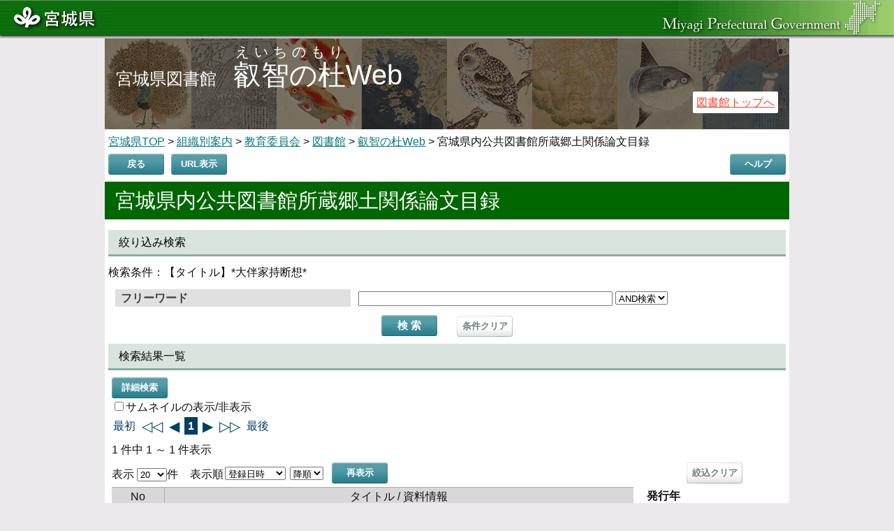

--- FILE ---
content_type: text/html; charset=utf-8
request_url: https://eichi.library.pref.miyagi.jp/da/search?ctlg=010&name%5B%5D=%E3%82%BF%E3%82%A4%E3%83%88%E3%83%AB&param%5B%5D=%E5%A4%A7%E4%BC%B4%E5%AE%B6%E6%8C%81%E6%96%AD%E6%83%B3
body_size: 79696
content:
<!DOCTYPE HTML>
<html lang="ja-jp" dir="ltr">
<head>
<meta charset="utf-8" />
<meta http-equiv="X-UA-Compatible" content="IE=edge,chrome=1">
<meta name="viewport" content="width=device-width,initial-scale=1.0">
<title>宮城県内公共図書館所蔵郷土関係論文目録検索 | 叡智の杜Web</title>
<link rel="shortcut icon" href="./images/favicon.ico">
<link rel="stylesheet" type="text/css"  href="./css/base.css" />
<link rel="stylesheet" type="text/css"  href="./css/color1.css" />
<link rel="stylesheet" type="text/css"  href="./css/layout.css" />
<link rel="stylesheet" type="text/css"  href="./css/custom.css" />
<link rel="stylesheet" type="text/css"  href="./css/style.css" />
<link rel="stylesheet" type="text/css"  href="./css/responsive.css" />
<style>.wrapper { max-width: 980px; }</style>
<link rel="stylesheet" type="text/css"  href="./css/da-layout.css?var=20190706" />
<link rel="stylesheet" type="text/css"  href="./css/da-searchResult.css" />
<style>.thumnailColumn { float : left; width : 160; }</style>
<link rel="stylesheet" type="text/css"  href="./css/da-searchCondition.css" />
<link rel="stylesheet" type="text/css"  href="./css/da-detail.css" />
<link rel="stylesheet" type="text/css"  href="./css/da-faset.css" />
<link rel="stylesheet" type="text/css"  href="./css/jquery-ui-1.10.3.custom.css" />
<link rel="stylesheet" type="text/css" href="./css/dialog_modal.css" />
<script type="text/javascript" src="./js/jquery.min.js"></script>
<script type="text/javascript" src="./js/jquery-ui-1.10.3.custom.js"></script>
<script type="text/javascript" src="./js/common.js"></script>
<script type="text/javascript" src="./js/dateUtil.js?var=20190610"></script>
<script type="text/javascript" src="./js/format.js"></script>

<style type="text/css">
.ui-widget-content {
	text-align: left;
	list-style:none;
}
</style>

<!--[if lt IE 9]>
<script src="./js/css3-mediaqueries.js"></script>
<![endif]-->
<script type="text/javascript">
    var libIdList           = JSON.parse('null');
    var statusTimer;  //処理中タイマー
    var searchType          = '010';
    var param_name_flg      = 1;
    var conditionAry        = new Array();
    var conditionChkAry     = new Array(Array('フリーワード',''),Array('タイトル',''),Array('著者名',''),Array('収録資料名',''),Array('出版者',''),Array('発行年（西暦）','YYYY'),Array('分類',''),Array('文献番号','NUMBER'),Array('収録書誌ＩＤ',''),Array('所蔵館',''),Array('文献ＩＤ',''),Array('画像／本文',''));
    var fasetAry            = null;
    var sortAry             = null;
    var selectPage          = null;
    var currentSort         = new Array(2);
    var fasetData           = null;
    var dispthumbnailFlag   = false;
    var etsuran_shinsei     = 0;
    var searchCondition     = new Array();
    var dispCnt             = 20;
    var screenRestoreData   = {};
    var highlight = [];
    var gymdu_s = new Array();
    var gymdu_e = new Array();
    var freeWord = new Array();
    var filterWord = new Array();
    searchCondition[0] = 'フリーワード';
searchCondition[1] = 'タイトル';
searchCondition[2] = '著者名';
searchCondition[3] = '収録資料名';
searchCondition[4] = '出版者';
searchCondition[5] = '発行年（西暦）';
searchCondition[6] = '分類';
searchCondition[7] = '文献番号';
searchCondition[8] = '収録書誌ＩＤ';
searchCondition[9] = '所蔵館';
searchCondition[10] = '文献ＩＤ';
searchCondition[11] = '画像／本文';

    $(document).ready( function() {
        jQuery(function($){
            $('.searchDetailTrigger').click(function(){
            $('.searchDetailCondition').slideToggle();
            });

            if (param_name_flg == 0) {
                removeHistory();
            }

            // サジェスト用文字列出力
            $('#suggestCnt0').autocomplete({
    source: function(req, resp){
        $.ajax({
            url: 'suggest',
            type: 'POST',
            cache: false,
            dataType: 'json',
            data: {
              param1: req.term,
              type:'0'
            },
            success: function(o){
                resp(o);
            },
            error: function(xhr, ts, err){
                resp(['']);
            }          });
    }
});
$('#suggestCnt1').autocomplete({
    source: function(req, resp){
        $.ajax({
            url: 'suggest',
            type: 'POST',
            cache: false,
            dataType: 'json',
            data: {
              param1: req.term,
              type:'論文タイトル'
            },
            success: function(o){
                resp(o);
            },
            error: function(xhr, ts, err){
                resp(['']);
            }          });
    }
});
$('#suggestCnt2').autocomplete({
    source: function(req, resp){
        $.ajax({
            url: 'suggest',
            type: 'POST',
            cache: false,
            dataType: 'json',
            data: {
              param1: req.term,
              type:'論文著者名'
            },
            success: function(o){
                resp(o);
            },
            error: function(xhr, ts, err){
                resp(['']);
            }          });
    }
});
$('#suggestCnt3').autocomplete({
    source: function(req, resp){
        $.ajax({
            url: 'suggest',
            type: 'POST',
            cache: false,
            dataType: 'json',
            data: {
              param1: req.term,
              type:'論文収録資料タイトル'
            },
            success: function(o){
                resp(o);
            },
            error: function(xhr, ts, err){
                resp(['']);
            }          });
    }
});
$('#suggestCnt4').autocomplete({
    source: function(req, resp){
        $.ajax({
            url: 'suggest',
            type: 'POST',
            cache: false,
            dataType: 'json',
            data: {
              param1: req.term,
              type:'論文収録資料出版者名'
            },
            success: function(o){
                resp(o);
            },
            error: function(xhr, ts, err){
                resp(['']);
            }          });
    }
});
$('#suggestCnt5_s').autocomplete({
    source: function(req, resp){
        $.ajax({
            url: 'suggest',
            type: 'POST',
            cache: false,
            dataType: 'json',
            data: {
              param1: req.term,
              type:'論文発行年 以下'
            },
            success: function(o){
                resp(o);
            },
            error: function(xhr, ts, err){
                resp(['']);
            }          });
    }
});
$('#suggestCnt5_e').autocomplete({
    source: function(req, resp){
        $.ajax({
            url: 'suggest',
            type: 'POST',
            cache: false,
            dataType: 'json',
            data: {
              param1: req.term,
              type:'論文発行年 以下'
            },
            success: function(o){
                resp(o);
            },
            error: function(xhr, ts, err){
                resp(['']);
            }          });
    }
});
$('#suggestCnt6').autocomplete({
    source: function(req, resp){
        $.ajax({
            url: 'suggest',
            type: 'POST',
            cache: false,
            dataType: 'json',
            data: {
              param1: req.term,
              type:'宮城県図書館郷土資料分類コード'
            },
            success: function(o){
                resp(o);
            },
            error: function(xhr, ts, err){
                resp(['']);
            }          });
    }
});
$('#suggestCnt7').autocomplete({
    source: function(req, resp){
        $.ajax({
            url: 'suggest',
            type: 'POST',
            cache: false,
            dataType: 'json',
            data: {
              param1: req.term,
              type:'論文文献番号'
            },
            success: function(o){
                resp(o);
            },
            error: function(xhr, ts, err){
                resp(['']);
            }          });
    }
});
$('#suggestCnt8').autocomplete({
    source: function(req, resp){
        $.ajax({
            url: 'suggest',
            type: 'POST',
            cache: false,
            dataType: 'json',
            data: {
              param1: req.term,
              type:'論文書誌ID'
            },
            success: function(o){
                resp(o);
            },
            error: function(xhr, ts, err){
                resp(['']);
            }          });
    }
});
$('#suggestCnt10').autocomplete({
    source: function(req, resp){
        $.ajax({
            url: 'suggest',
            type: 'POST',
            cache: false,
            dataType: 'json',
            data: {
              param1: req.term,
              type:'文献ID'
            },
            success: function(o){
                resp(o);
            },
            error: function(xhr, ts, err){
                resp(['']);
            }          });
    }
});
$('#suggestCnt11').autocomplete({
    source: function(req, resp){
        $.ajax({
            url: 'suggest',
            type: 'POST',
            cache: false,
            dataType: 'json',
            data: {
              param1: req.term,
              type:'画像ファイル名'
            },
            success: function(o){
                resp(o);
            },
            error: function(xhr, ts, err){
                resp(['']);
            }          });
    }
});
        });
    });
    $(window).load(function() {
　　　　 // 一律検索[宮城版] (「叡智の杜Web」呼び出し、「WebAPI」呼び出し、画面復元)
        restoreSearch();
    });
    function searchDa()
    {

        setScreenRestoreData(searchType);
        setHighlight();
        creSanshoUrl();

        // 渡す引数の準備
        var argData = {
            condition   : conditionAry,
            faset       : fasetAry,
            sort        : sortAry,
            page        : selectPage,
            dispCnt     : dispCnt,  //2019.03.01 add
            type        : '010'
        };

        jQuery . ajax(
        {
            type     : 'POST',
            url      : 'searchLit',
            dataType : 'json',
            data     : argData,
            success  : function( data )
            {
                if (data == null) {
                    jQuery('#pageMessageArea').html("");
                    jQuery('#searchResultPage').html("");
                    jQuery('#sort_item > option').remove();
                    jQuery('#searchResult').html( "<br><br>&nbsp&nbsp&nbsp&nbsp検索に失敗しました<br><br><br>" );
                    jQuery('#searchFasetArea').html("");
                    return;
                }

                // 検索結果の表示
                // ページャーの表示
                changePage(data.page);

                // ソートの表示
                changeSort(data.sort);

                // 検索一覧表示
                var argSearchResultData = {
                    type       : '010',
                    libno      : '11',  //図書館番号
                    start      : data.page[0],
                    json_array : JSON.stringify(data.result),
                    highlight  : highlight // ハイライト（フリーワード単語）
                };
                getSearchData("GetSearchResultData", "searchResult", argSearchResultData, data.current);
                highlight = []; // ハイライト初期化

                // ファセット表示
                var argSearchFasetData = {
                    jsonArray : JSON.stringify(data.faset)
                };
                getSearchData("GetSearchFasetData", "searchFasetArea", argSearchFasetData, null);
                fasetData = data.faset;
                // 現在の検索状態を保存
                saveCurrentResultData(data.current);
            },
            error: function(XMLHttpRequest, textStatus, errorThrown) {
                jQuery('#pageMessageArea').html("");
                jQuery('#searchResultPage').html("");
                jQuery('#sort_item > option').remove();
                jQuery('#searchResult').html( "<br><br>&nbsp&nbsp&nbsp&nbsp検索に失敗しました<br><br><br>" );
                jQuery('#searchFasetArea').html("");
                unlockScreen();
            },
            beforeSend: function() {
                lockScreen();
            }
        });
    }

   // ページャの表示
    function changePage(pageObj)
    {
        var all   = pageObj[2];
        var start = pageObj[0];
        var cnt   = pageObj[1];
        var max   = start + cnt;
        if (all < max) {
            max = all;
        }
        var pageMessage = all + " 件中 " + (start+1) + " ～ " + max + " 件表示";
        if (all == 0) {
                pageMessage = "0 件中 0 件表示";
        }

        $('#pageMessageArea').html(pageMessage);
        $.ajax( {
            url: "createPager",
            // △件目から□件表示
            data : "startLitIndex=" + pageObj[0] + "&perPageMax=" + pageObj[1] + "&maxLit=" + pageObj[2],
            success: function( data ) {
                jQuery('#searchResultPage').html(data);
            }
        } );
    }

   // ソート状態の表示
    function changeSort(sortData)
    {
        //項目の削除
        $('#sort_item > option').remove();

        //項目の追加
        for (var i = 0; i < sortData[1].length; i++) {
            $('#sort_item').append($('<option>').html(sortData[1][i][0]).val(sortData[1][i][1]));
        }

        //現在状態の設定
        $('#sort_item').val(sortData[0][1]);
        $('#sort_order').val(sortData[0][2]);
    }

    // 現在の検索条件の保存
    function saveCurrentResultData(currentData)
    {
        // 現在のソート状態を保存
        currentSort[0] = currentData['sort'][1];
        currentSort[1] = new Boolean(currentData['sort'][2]);
    }

    function getSearchData(targetPhp, dispId, arg, current)
    {
        jQuery . ajax( {
            type     : 'POST',
            url      : targetPhp,
            dataType : 'html',
            data     : arg,
            success  : function( data ) {
                jQuery( '#' + dispId ).html( data );
                if (dispId == 'searchResult') {
                    if (current['thumbnail'] != 1) {
                        $('.HeaderRow #searchImageArea').removeClass('searchImageAreaOFF');
                        $('.HeaderRow #searchImageArea').addClass('searchImageAreaON');
                        $('.HeaderRow #searchDataArea').removeClass('searchDataAreaOFF');
                        $('.HeaderRow #searchDataArea').addClass('searchDataAreaON');
                        $('.DataRow div[id^="searchImageArea"]').each(function(){
                            $(this).removeClass('searchImageAreaOFF');
                            $(this).addClass('searchImageAreaON');
                        });
                        $('.DataRow div[id^="searchDataArea"]').each(function(){
                            $(this).removeClass('searchDataAreaOFF');
                            $(this).addClass('searchDataAreaON');
                        });
                    }

                    //サムネイル表示の調整
                    //var litetaturaMax = 20;
                    var litetaturaMax = dispCnt;

					document.getElementById("dispthumbnail").checked = dispthumbnailFlag;

                    Dispthumbnail(document.getElementById("dispthumbnail"),litetaturaMax);
                }
            },
            error: function( data ) {
                alert("Search JQuery Ajax ERROR : " + targetPhp);
                unlockScreen();
            }
        }).always(function() {
            if (targetPhp === 'GetSearchResultData') {
                unlockScreen();
            }
        });
    }

    var escapeHtml = function(convertString) {
            if (typeof convertString !== 'string') return convertString;
            var patterns = {
                    '<'  : '&lt;',
                    '>'  : '&gt;',
                    '&'  : '&amp;',
                    '"'  : '&quot;',
                    '\'' : '&#x27;',
                    '`'  : '&#x60;'
            };
            return convertString.replace(/[<>&"'`]/g, function(match) {
                    return patterns[match];
            });
    };

    // 検索条件項目とそれに対する検索条件の取得
    function getSelectSuggestValue()
    {
        var i = 0;
        var count = 12;
        var conditionValueArray = new Array();
        var srchInputTextDispArray = {};
        var freeWordIndex = 0;  //フリーワード項目インデックス
        var freeWordNumberIndex = -1; // フリーワード数値項目インデックス
        gymdu_s = [];
        gymdu_e = [];
        freeWord = [];
        filterWord = new Array();
        let freeWordSize = 0;
        let freeWordAndOr = '2';
        // サジェストタイプの入力データの取得
        for (i=0; i<count; i++) {

            //絞り込み検索対応
            if (searchCondition[i] == "フリーワード") {
                freeWordIndex = i;
            } else if (searchCondition[i] == "数値フリーワード") {
                freeWordNumberIndex = i;
                continue;
            }
            
            eval("var suggestData = document.getElementById('suggestCnt" + i + "');");
            if (suggestData == null) {
                    continue;
            }
            suggestData = suggestData.cloneNode(true);
            suggestData.value = escapeHtml(suggestData.value)
            if (!getSelectSuggestValueCheck(i, suggestData)) {
                    return false;
            }

            var word = "";
            eval("var suggestSrchType = document.getElementById('srchCndType" + i + "');");
            if (suggestSrchType !== null) {
                var srchType = suggestSrchType.value;
            }
            eval("var suggestSrchAndOr = document.getElementById('srchCndAndOr" + i + "');");
            if (suggestSrchAndOr !== null) {
                var srchAndOr = suggestSrchAndOr.value;
            }
            const delimita = /[\s]/;
            var searchWord = "";
            var searchWordDisp = "";  //検索条件表示用（項目単位）
            var tmpStr = suggestData.value.trim();
            if (tmpStr !== '') {
                var wordArray = tmpStr.split(delimita);
                // フリーワード単語数チェック
                if (searchCondition[i] === 'フリーワード') {
                    freeWordSize = wordArray.length;
                }
                wordArray.forEach(function(a){
                    switch(srchType) {
                        case '2':  //前方一致
                            searchWord = searchWord + a + "* ";
                            searchWordDisp = searchWordDisp + a + "* ";
                            break;
                        case '3':  //完全一致
//                            if ($.inArray(searchCondition[i], numberItems) === -1) {
                            if (conditionChkAry[i][1] != 'NUMBER') {
                                searchWord = searchWord + "*" + a + "* ";
                            } else {
                                searchWord = searchWord + a + " ";
                            }
                            searchWordDisp = searchWordDisp + a + " ";
                            break;
                        case '4':  //後方一致
                            searchWord = searchWord + "*" + a + " ";
                            searchWordDisp = searchWordDisp + "*" + a + " ";
                            break;
                        default:  //部分一致
                            if (a != "") {
                                searchWord = searchWord + a + " ";
                                searchWordDisp = searchWordDisp + "*" + a + "* ";
                            }
                    }
                });
                if (srchAndOr == '2') {
                    // OR検索
                    if (conditionChkAry[i][1] != 'NUMBER') {
                        searchWord = searchWord.trim();
                        searchWord = searchWord.split(delimita);
                        searchWord = searchWord.join('|');
                    }
                    searchWordDisp = searchWordDisp.trim();
                    searchWordDisp = searchWordDisp.split(delimita);
                    searchWordDisp = searchWordDisp.join('|');
                }
                searchWord = searchWord.trim();
                searchWordDisp = searchWordDisp.trim();
            }
            eval("conditionValueArray[" + i + "] = searchWord;");
            if (freeWordIndex === i) {
                freeWord[searchCondition[i]] = searchWord;
            }
            if (srchAndOr == '2') {
                // OR検索
                searchWordDisp = searchWordDisp.replace(/\|/g," or ");
            } else {
                // AND検索
                searchWordDisp = searchWordDisp.replace(/\s/g," and ");
            }
            if (searchWordDisp != "") {
                srchInputTextDispArray[i] = "【" + searchCondition[i] + "】" + searchWordDisp;
            }

           //eval("conditionValueArray[" + i + "] = suggestData.value;");
        }

        // フリーワード数値項目
        if (freeWordNumberIndex !== -1) {
            eval("var suggestData = document.getElementById('suggestCnt" + freeWordIndex + "');");
            if (suggestData !== null) {
                const delimita = /[\s]/;
                
                let numIndex = 0;
                let freeWordNumber = "";
                suggestData.value.trim().split(delimita).forEach(function (word) {
                    if (word && word.match(/^\d+$/)) {
                        if (freeWordAndOr === '2') {
                            freeWordNumber += freeWordNumber === "" ? word : " " + word;
                        } else {
                            eval("conditionValueArray[" + (freeWordNumberIndex + numIndex * 2) + "] = word;");
                            numIndex++;  
                        }
                    }
                });
                if (freeWordAndOr === '2') {
                    eval("conditionValueArray[" + freeWordNumberIndex + "] = freeWordNumber;");
                }
            }
        }

        // 絞り込み検索サジェストタイプの入力データの取得
        eval("var suggestData = document.getElementById('suggestCntEx0');");
        if (suggestData !== null) {
            suggestData = suggestData.cloneNode(true);
            suggestData.value = escapeHtml(suggestData.value)
            if (!getSelectSuggestValueCheck(freeWordIndex, suggestData)) {
                    return false;
            }
            var word = "";
            eval("var suggestSrchAndOr = document.getElementById('selectAndOrsEx0');");
            if (suggestSrchAndOr !== null) {
                var srchAndOr = suggestSrchAndOr.value;
            }
            const delimita = /[\s]/;
            var searchWord = "";
            var tmpStr = suggestData.value.trim();
            if (tmpStr) {
                var wordArray = tmpStr.split(delimita);
                wordArray.forEach(function(a){
                    //部分一致
                    if (a != "") {
                        searchWord = searchWord + a + " ";
                    }
                });
                if (srchAndOr == '2') {
                    // OR検索
                    searchWord = searchWord.trim();
                    searchWord = searchWord.split(delimita);
                    searchWord = searchWord.join('|');
                }    
                searchWord = searchWord.trim();
                eval("conditionValueArray[" + freeWordIndex + "] += ' ' + searchWord;");
                filterWord = Array(tmpStr, srchAndOr);

                if (freeWordNumberIndex !== -1) {
                    let numIndex = 0;
                    let freeWordNumber = "";
                    wordArray.forEach(function (word) {
                        if (word && word.match(/^\d+$/)) {
                            if (srchAndOr === '2') {
                                freeWordNumber += freeWordNumber === "" ? word : " " + word;
                            } else {
                                eval("conditionValueArray[" + (freeWordNumberIndex + freeWordSize * 2 + numIndex * 2) + "] = word;");
                                numIndex++;
                            }
                        }
                    });
                    if (srchAndOr === '2') {
                        eval("conditionValueArray[" + (freeWordNumberIndex + freeWordSize * 2) + "] = freeWordNumber;");
                    }
                }
            }
        }
        
        // サジェストタイプの入力データの取得(開始/終了)
        var suggestData = null;
        for(i = 0; i < count; i++){
            eval("suggestData = document.getElementById('suggestCnt" + i + "_s');");
            if(suggestData == null){
                continue;
            }			
            if(!getSelectSuggestValueCheck(i, suggestData)){
                return false;
            }
            var value0 = suggestData.value;
            eval("suggestData = document.getElementById('suggestCnt" + i + "_e');");
            if(suggestData == null){
                continue;
            }			
            if(!getSelectSuggestValueCheck(i, suggestData)){
                return false;
            }
            var value1 = suggestData.value;
            let subVal0 = value0;
            if (conditionChkAry[i][1] === 'YYYY/MM/DD' && subVal0 && subVal0.length < 10) {
                if (subVal0.length === 4) {
                    subVal0 += '/01/01'
                } else if (subVal0.length === 7) {
                    subVal0 += '/01'
                }
            }
            let subVal1 = value1;
            if ((conditionChkAry[i][1] === 'YYYY/MM/DD' || conditionChkAry[i][1] === 'YYYY/MM/DD_EX')
                    && subVal1 && subVal1.length < 10) {
                if (subVal1.length === 4) {
                    subVal1 += '/12/31'
                } else if (subVal1.length === 7) {
                    subVal1 += '/31'
                }
            }
            var subValue = new Array(subVal0, subVal1);
            eval("conditionValueArray['" + i + "'] = subValue;");
            if (value0 != '' || value1 != '') {
                srchInputTextDispArray[i] = '【' + searchCondition[i] + '】' + (value0 ? value0 : '*') + ' ～ ' + (value1 ? value1 : '*');
            }
            if (value0) {
                gymdu_s[searchCondition[i]] = value0;
            }
            if (value1) {
                gymdu_e[searchCondition[i]] = value1;
            }
        }


        // セレクトボックスの入力データの取得
        for (i=0; i<count; i++)
        {
            eval("var selectData = document.getElementById('srchCndtnSlct" + i + "');");
            if (selectData == null)
            {
				continue;
			}
            var selectedIndex = selectData.selectedIndex;           // 選択されたoptionのindexを取得
            var selectValue   = selectData.options[selectedIndex].value;    // 選択されたindexの値を取得
            if (selectValue == "(未選択)") {
                    selectValue = "";
            }
            eval("conditionValueArray[" + i + "] = selectValue;");
            if (selectValue != "") {
               srchInputTextDispArray[i] = "【" + searchCondition[i] + "】" + selectValue;
            }
        }

        // ラジオボタンのデータ取得
        for(i=0; i<count; i++)
        {
            eval("var radioData = document.getElementsByName('srchCndtnRdoName_" + i + "');");
            if (radioData == null || radioData.length == 0) {
				continue;
			}

			var selectValue = "";
			// 選択されているかをチェック
			for (j=0; j<radioData.length; j++)
			{
				if (radioData[j].checked)
				{
					selectValue = radioData[j].value;
					break;
				}
			}
			eval("conditionValueArray[" + i + "] = selectValue;");
                        if (selectValue != "") {
                            let searchInputText = selectValue;
                            if (searchCondition[i] === '画像／本文') {
                                if (searchInputText === '.') {
                                    searchInputText = '有り';
                                } else if (searchInputText === '-.') {
                                    searchInputText = '無し';
                                }
                            }
                            srchInputTextDispArray[i] = "【" + searchCondition[i] + "】" + searchInputText;
                        }
	}

        var srchInputTextDisp = "";
        for (var key in srchInputTextDispArray) {
            if (srchInputTextDisp === "") {
                srchInputTextDisp += srchInputTextDispArray[key];
            } else {
                srchInputTextDisp += ',' + srchInputTextDispArray[key];
            }
        }
        $("#srchInputText").html("検索条件：" + srchInputTextDisp);

        // 検索条件の引数として渡す検索条件項目配列にセット
        conditionAry[0] = new Array('フリーワード' ,conditionValueArray[0]);
conditionAry[1] = new Array('タイトル' ,conditionValueArray[1]);
conditionAry[2] = new Array('著者名' ,conditionValueArray[2]);
conditionAry[3] = new Array('収録資料名' ,conditionValueArray[3]);
conditionAry[4] = new Array('出版者' ,conditionValueArray[4]);
conditionAry[5] = new Array('発行年（西暦）' ,conditionValueArray[5]);
conditionAry[6] = new Array('分類' ,conditionValueArray[6]);
conditionAry[7] = new Array('文献番号' ,conditionValueArray[7]);
conditionAry[8] = new Array('収録書誌ＩＤ' ,conditionValueArray[8]);
conditionAry[9] = new Array('所蔵館' ,conditionValueArray[9]);
conditionAry[10] = new Array('文献ＩＤ' ,conditionValueArray[10]);
conditionAry[11] = new Array('画像／本文' ,conditionValueArray[11]);
        return true;
    }
    
    // 参照URL生成
    function creSanshoUrl()
    {
        var searchURL = "";
        var srchName = "";
        var srchVal = "";
        for(i=0; i<conditionAry.length; i++){
            if(!conditionAry[i][1]){
                continue;
            }
            if(Array.isArray(conditionAry[i][1])){
                var emptyArray = true;
                for(j=0; j<conditionAry[i][1].length; j++){
                    if(conditionAry[i][1][j]){
                        emptyArray = false;
                        break;
                    }
                }
                if(emptyArray){
                    continue;
                }
            }
            srchName = conditionAry[i][0];
            srchVal = conditionAry[i][1];
            if (gymdu_s[srchName] || gymdu_e[srchName]) {
                if (gymdu_s[srchName]) {
                    searchURL += "&name[]=" + srchName + "_S&param[]=" + gymdu_s[srchName];
                }
                if (gymdu_e[srchName]) {
                    searchURL += "&name[]=" + srchName + "_E&param[]=" + gymdu_e[srchName];
                }
                continue;
            } else if (freeWord[srchName]) {
                srchVal = freeWord[srchName];
            }
            searchURL += "&name[]=" + srchName + "&param[]=" + srchVal;
        }
        var optAry = {};
        optAry["faset"] = fasetAry;
        optAry["sort"] = sortAry;
        optAry["page"] = selectPage;
        optAry["dispCnt"] = dispCnt;
        optAry["dispthumbnail"] = dispthumbnailFlag;
        optAry["filterWord"] = filterWord;
        searchURL += "&name[]=opt&param[]=" + JSON.stringify(optAry);
        $("#urlParam").text(encodeURI(searchURL));
    }
    
    // 検索条件項目との内容確認
    function getSelectSuggestValueCheck(i, obj)
    {
        if (obj.value == '') {
            return true;
        }
        if (conditionChkAry[i][1] == '') {
            return true;
        }

        if (conditionChkAry[i][1] == 'YYYY/MM/DD' || conditionChkAry[i][1] == 'YYYY/MM/DD_EX') {
            var str = obj.value;
            if (!str.match(/^\d{4}$/)
                    && !str.match(/^\d{4}\/\d{2}$/)
                    && !str.match(/^\d{4}\/\d{2}\/\d{2}$/)) {
                alert("【" + conditionChkAry[i][0] + "】\nYYYY/MM/DD形式で入力してください");
                return false;
            }
            if (str.length > 6) {
                var vYear = str.substr(0, 4) - 0;
                var vMonth = str.substr(5, 2) - 1;
                var vDay = 1;
                if (str.length >= 8) {
                    var vDay = str.substr(8, 2) - 0;
                }
                // 月,日の妥当性チェック
                if (vMonth >= 0 && vMonth <= 11 && vDay >= 1 && vDay <= 31) {
                    var vDt = new Date(vYear, vMonth, vDay);
                    if (isNaN(vDt)
                            || vDt.getFullYear() != vYear
                            || vDt.getMonth() != vMonth
                            || vDt.getDate() != vDay) {
                        alert("【" + conditionChkAry[i][0] + "】\n日付が正しくありません");
                        return false;
                    }
                } else {
                    alert("【" + conditionChkAry[i][0] + "】\n日付が正しくありません");
                    return false;
                }
            }
        } else if (conditionChkAry[i][1] == 'YYYY') {
            var str = obj.value;
            if (!str.match(/^\d{4}$/)) {
                alert("【" + conditionChkAry[i][0] + "】\nYYYY形式で入力してください");
                return false;
            }
        } else if (conditionChkAry[i][1] == 'NUMBER') {
            var str = obj.value;
            const delimita = /[\s]/;
            var wordArray = str.split(delimita);
            for (var index in wordArray) {
                if (wordArray[index] && !wordArray[index].match(/^\d+$/)) {
                    alert("【" + conditionChkAry[i][0] + "】\n数値を入力してください");
                    return false;
                }
            }
        }
        return true;
    }

    // ファセット条件の取得
    function collectFasetData(selectedItemType, selectedItemValue)
    {
        if (fasetAry == null) {
            fasetAry = new Array();
        }
        fasetAry.push(new Array(selectedItemType, selectedItemValue));

        //ページをクリア
        selectPage = null;

        searchDa();
    }

    //ファセットのページング
    function facetPageing(type, start_idx)
    {

        for (var index in fasetData) {
            if (fasetData[index]['idx'] == type) {
                fasetData[index]['start'] = start_idx;
                break;
            }
        }

        // ファセット表示
        var argSearchFasetData = {jsonArray : JSON.stringify(fasetData)};
        getSearchData("GetSearchFasetData", "searchFasetArea", argSearchFasetData, null);
    }

    // ページの取得
    function collectPageData(startIndex, perPageLit)
    {
        selectPage = new Array(startIndex, perPageLit);
        searchDa();
    }

    // ウィンドウの幅が変更された時のイベント
    function ResizeWindow()
    {
        // 拡張情報のデータ部の幅を基本情報のデータ部の幅と同一にする
        $(".searchDetailCondition").width($(".searchBaseCondition").width());
    }

    // サムネイルの表示/非表示
    // 2019.03.01 mod
    //function Dispthumbnail(obj, litCnt)
    function Dispthumbnail(obj)
    {
        litCnt = dispCnt;  //2019.03.01 add
        dispthumbnailFlag = obj.checked;
        creSanshoUrl();
        var i = 0;
        if (!obj.checked) { // サムネイル表示エリア消去　データ表示エリア拡大
            // ヘッダー表示部
            $('.HeaderRow #searchImageArea').removeClass('searchImageAreaOFF');
            $('.HeaderRow #searchImageArea').addClass('searchImageAreaON');
            $('.HeaderRow #searchDataArea').removeClass('searchDataAreaOFF');
            $('.HeaderRow #searchDataArea').addClass('searchDataAreaON');
            $('.DataRow div[id^="searchImageArea"]').each(function(){
                $(this).removeClass('searchImageAreaOFF');
                $(this).addClass('searchImageAreaON');
            });
            $('.DataRow div[id^="searchDataArea"]').each(function(){
                $(this).removeClass('searchDataAreaOFF');
                $(this).addClass('searchDataAreaON');
            });
        } else {  // サムネイル表示エリア、データ表示エリア元の状態に戻す
            // ヘッダー表示部
            $('.HeaderRow #searchImageArea').removeClass('searchImageAreaON');
            $('.HeaderRow #searchImageArea').addClass('searchImageAreaOFF');
            $('.HeaderRow #searchDataArea').removeClass('searchDataAreaON');
            $('.HeaderRow #searchDataArea').addClass('searchDataAreaOFF');
            $('.DataRow div[id^="searchImageArea"]').each(function(){
                $(this).removeClass('searchImageAreaON');
                $(this).addClass('searchImageAreaOFF');
            });
            $('.DataRow div[id^="searchDataArea"]').each(function(){
                $(this).removeClass('searchDataAreaON');
                $(this).addClass('searchDataAreaOFF');
            });
        }
    }

    // 戻るボタンが押下された時のイベント
    function ClickBackButton() {
        historyBack('https://www.library.pref.miyagi.jp/eichi/eichi-kyodo.html');
    }

    // 検索ボタンが押された時のイベント
    function ClickSearchButton()
    {
        //var litetaturaMax = 20;
        var litetaturaMax = dispCnt;

        // サムネイル表示/非表示のチェックボックスのリセット
        document.getElementById("dispthumbnail").checked = false;
        dispthumbnailFlag = false;
        //ページをクリア
        selectPage = null;

        // 検索条件の項目とデータを配列に収納する
        if (!getSelectSuggestValue()) {
                return;
        }

        $('#searchAreaAll').css('display', 'none');
        $('#narrowingSearchArea').css('display', 'block');
        $('#searchResultAreaAll').css('display', 'block');
        if (etsuran_shinsei == 1) {
            $('#etsuranShinsei').css('display', 'block');
        } else {
            $('.fasetClearButton').css('margin-top', '122px');
        }

        searchDa();
    }
    // 絞り込み検索ボタンが押された時のイベント
    function ClickSearchButtonEx()
    {
        dispCnt = $('#selectDispCnt option:selected').val();
        var litetaturaMax = dispCnt;

        // 検索条件の項目とデータを配列に収納する
        if (!getSelectSuggestValue()) {
                return;
        }

        $('#searchAreaAll').css('display', 'none');
        $('#narrowingSearchArea').css('display', 'block');
        $('#searchResultAreaAll').css('display', 'block');
        if (etsuran_shinsei == 1) {
            $('#etsuranShinsei').css('display', 'block');
        } else {
            $('.fasetClearButton').css('margin-top', '122px');
        }

        searchDa();
    }
    
     // 詳細検索ボタンが押された時のイベント
    function ClickSearchVisibleButton()
    {
        $('#searchAreaAll').css('display', 'block');
        $('#narrowingSearchArea').css('display', 'none');
        $('#searchResultAreaAll').css('display', 'none');
    }

    // 検索条件クリアボタンが押された時のイベント
    function ClickClearButton()
    {
        $('#searchAreaAll').find("textarea, :text, select").val("").end().find(":checked").prop("checked", false);

        // 検索条件の引数として渡す検索条件項目配列にセット
        conditionAry[0] = new Array('フリーワード' ,conditionValueArray[0]);
conditionAry[1] = new Array('タイトル' ,conditionValueArray[1]);
conditionAry[2] = new Array('著者名' ,conditionValueArray[2]);
conditionAry[3] = new Array('収録資料名' ,conditionValueArray[3]);
conditionAry[4] = new Array('出版者' ,conditionValueArray[4]);
conditionAry[5] = new Array('発行年（西暦）' ,conditionValueArray[5]);
conditionAry[6] = new Array('分類' ,conditionValueArray[6]);
conditionAry[7] = new Array('文献番号' ,conditionValueArray[7]);
conditionAry[8] = new Array('収録書誌ＩＤ' ,conditionValueArray[8]);
conditionAry[9] = new Array('所蔵館' ,conditionValueArray[9]);
conditionAry[10] = new Array('文献ＩＤ' ,conditionValueArray[10]);
conditionAry[11] = new Array('画像／本文' ,conditionValueArray[11]);

        return;
    }

    // 絞り込み検索条件クリアボタンが押された時のイベント
    function ClickClearButtonEx()
    {
        $('#searchConditionArea2').find("textarea, :text, select").val("").end().find(":checked").prop("checked", false);
        return;
    }

    // 絞込クリアボタンが押された時のイベント
    function ClickFasetClearButton()
    {
        //ファセット条件をクリアする
        fasetAry = null;
        searchDa();
        return;
    }

    //並び替えの実行
    function ClickSortButton()
    {
        dispCnt = $('#selectDispCnt option:selected').val();
        sortAry = new Array($('#sort_item').val(), $('#sort_order').val());
        selectPage = null;
        searchDa();
        return;
    }

    //表示順が変更された場合の処理
    function ChangeSortItem()
    {
        var selectText = $('#sort_item option:selected').text();
        if (selectText.match(/あ→ん/) || selectText.match(/古い順/)) {
            $('#sort_order').val('1');  //昇順
        } else {
            $('#sort_order').val('0');  //降順
        }
        ClickSortButton();
    }

    // 詳細ページへ遷移する
    function changeDetailPage(type, tab, literatureId)
    {
        if (tab == 0) {
            document.detailForm.type.value = type;
            document.detailForm.literatureId.value = literatureId;
            document.detailForm.target = "miyagi_detail";
            document.detailForm.submit();
        } else {
        document.detailExtForm.type.value = type;
            document.detailExtForm.detailTab.value = tab;
            document.detailExtForm.literatureId.value = literatureId;
            document.detailExtForm.target = "miyagi_detail";
            document.detailExtForm.submit();
        }
    }

    // ラジオボタンの選択を解除する
    function radioButtonClear(radio, cnt)
    {
        for (var i=0; i<cnt; i++)
        {
            document.getElementsByName("srchCndtnRdoName_" + radio)[i].checked = false;
        }
    }
    
    // 「Enter」キー押下時（「検索」ボタン押下制御）
    $(document).on('keypress', '#searchArea', function(e) {
        if (e.keyCode !== 13
                || $(document.activeElement).is('input[type="button"], input[type="submit"], a')) {
            return true;
        }
        ClickSearchButton();
    });
    $(document).on('keypress', '#searchConditionArea2', function(e) {
        if (e.keyCode !== 13
                || $(document.activeElement).is('input[type="button"], input[type="submit"], a')) {
            return true;
        }
        ClickSearchButtonEx();
    });
    
    // 検索結果一覧の明細リンク押下時
    $(document).on('click', '#searchResultArea a', function() {
        addHistory($('#sanshoUrl').text());
    });
    // パンくずリンク押下時
    $(document).on('click', '.pankuzuArea a', function() {
        removeHistory();
    });
    
    function setScreenRestoreData(type) {
        let index = 0;
        switch (type) {
            case '010':
                    screenRestoreData['フリーワード'] = getTextValue(index++, false, true);
                    screenRestoreData['タイトル'] = getTextValue(index++, true, true);
                    screenRestoreData['著者名'] = getTextValue(index++, true, true);
                    screenRestoreData['収録資料名'] = getTextValue(index++, true, true);
                    screenRestoreData['出版者'] = getTextValue(index++, true, true);
                    screenRestoreData['発行年（西暦）'] = getRangeValue(index++);
                    screenRestoreData['分類'] = getTextValue(index++, true, true);
                    screenRestoreData['文献番号'] = getTextValue(index++, true, true);
                    screenRestoreData['収録書誌ＩＤ'] = getTextValue(index++, true, true);
                    screenRestoreData['所蔵館'] = getSelectValue(index++);
                    screenRestoreData['文献ＩＤ'] = getTextValue(index++, true, true);
                    screenRestoreData['画像／本文'] = getCheckValue(index);
                    break;
            case '020':
                    screenRestoreData['フリーワード'] = getTextValue(index++, false, true);
                    screenRestoreData['記事見出し'] = getTextValue(index++, true, true);
                    screenRestoreData['掲載日'] = getRangeValue(index++);
                    screenRestoreData['掲載紙'] = getSelectValue(index++);
                    screenRestoreData['自治体名'] = getSelectValue(index++);
                    screenRestoreData['図書館名'] = getSelectValue(index++);
                    screenRestoreData['記事内写真の有無'] = getCheckValue(index++);
                    screenRestoreData['図書館年鑑分類'] = getSelectValue(index++);
                    screenRestoreData['文献ＩＤ'] = getTextValue(index++, true, true);
                    screenRestoreData['画像／本文'] = getCheckValue(index);
                    break;
            case '030':
                    screenRestoreData['フリーワード'] = getTextValue(index++, false, true);
                    screenRestoreData['記事見出し・地域出版物のタイトル'] = getTextValue(index++, true, true);
                    screenRestoreData['地域出版物の著者名'] = getTextValue(index++, true, true);
                    screenRestoreData['掲載日'] = getRangeValue(index++);
                    screenRestoreData['掲載紙'] = getSelectValue(index++);
                    screenRestoreData['地域出版物の出版者'] = getTextValue(index++, true, true);
                    screenRestoreData['分類'] = getTextValue(index++, true, true);
                    screenRestoreData['書誌ＩＤ'] = getTextValue(index++, true, true);
                    screenRestoreData['巻号番号'] = getTextValue(index++, true, true);
                    screenRestoreData['文献ＩＤ'] = getTextValue(index++, true, true);
                    screenRestoreData['画像／本文'] = getCheckValue(index);
                    break;
            case '040':
                    screenRestoreData['フリーワード'] = getTextValue(index++, false, true);
                    screenRestoreData['タイトル'] = getTextValue(index++, true, true);
                    screenRestoreData['著者名'] = getTextValue(index++, true, true);
                    screenRestoreData['出版年（西暦）'] = getRangeValue(index++);
                    screenRestoreData['出版者'] = getTextValue(index++, true, true);
                    screenRestoreData['刊写'] = getSelectValue(index++);
                    screenRestoreData['出版方法'] = getSelectValue(index++);
                    screenRestoreData['印記注記'] = getSelectValue(index++);
                    screenRestoreData['代替資料有無'] = getCheckValue(index++);
                    screenRestoreData['文庫区分'] = getSelectValue(index++);
                    screenRestoreData['冊子体目録区分'] = getSelectValue(index++);
                    screenRestoreData['冊子体目録番号'] = getTextValue(index++, true, true);
                    screenRestoreData['分類'] = getSelectValue(index++);
                    screenRestoreData['国総目分類'] = getSelectValue(index++);
                    screenRestoreData['請求記号'] = getTextValue(index++, true, true);
                    screenRestoreData['著者統一典拠コード'] = getTextValue(index++, true, true);
                    screenRestoreData['文献ＩＤ'] = getTextValue(index++, true, true);
                    screenRestoreData['画像／本文'] = getCheckValue(index);
                    break;
            case '060':
                    screenRestoreData['フリーワード'] = getTextValue(index++, false, true);
                    screenRestoreData['タイトル'] = getTextValue(index++, true, true);
                    screenRestoreData['発行場所'] = getTextValue(index++, true, true);
                    screenRestoreData['発行者'] = getTextValue(index++, true, true);
                    screenRestoreData['発行日'] = getRangeValue(index++);
                    screenRestoreData['東日本大震災関連資料ファイル資料種別'] = getTextValue(index++, true, true);
                    screenRestoreData['東日本大震災文庫主題分類'] = getSelectValue(index++);
                    screenRestoreData['資料キーワード'] = getTextValue(index++, true, true);
                    screenRestoreData['ファイル名'] = getTextValue(index++, true, true);
                    screenRestoreData['東日本大震災アーカイブ宮城公開データの有無'] = getCheckValue(index);
                    break;
            default:
                break;
        }
        screenRestoreData['絞り込みフリーワード'] = [$('#suggestCntEx0').val(), $('#selectAndOrsEx0').val()];
    }
    function addScreenRestoreData() {
        screenRestoreData['サムネイル表示'] = $('#dispthumbnail').prop('checked') ? "checked" : "";
    }
    function getTextValue(key, type, andOr) {
        let textVal = []; // [0:テキスト、1:検索方式、2:検索演算子]
        textVal.push($('#suggestCnt' + key).val());
        textVal.push(type ? $('#srchCndType' + key).val() : '');
        textVal.push(andOr ? $('#srchCndAndOr' + key).val() : '');
        return textVal;
    }
    function getSelectValue(key) {
        return $('#srchCndtnSlct' + key).val();
    }
    function getCheckValue(key) {
        let checked = '';
        $('input[name="srchCndtnRdoName_' + key + '"]').each(function() {
            if ($(this).prop('checked')) {
                checked = $(this).val();
                return false;
            }
        });
        return checked;
    }
    
    function getRangeValue(key) {
        let rangeVal = []; // [0:範囲(始)、1:範囲(終)]
        rangeVal.push($('#suggestCnt' + key + '_s').val());
        rangeVal.push($('#suggestCnt' + key + '_e').val());
        return rangeVal;
    }
    
    // 画面復帰時の画面復元検索（検索ボタン押下時の処理流用）
    function restoreSearch()
    {
        // 検索条件の項目とデータを配列に収納する
        if (!getSelectSuggestValue()) {
                return;
        }

        $('#searchAreaAll').css('display', 'none');
        $('#narrowingSearchArea').css('display', 'block');
        $('#searchResultAreaAll').css('display', 'block');
        if (etsuran_shinsei == 1) {
            $('#etsuranShinsei').css('display', 'block');
        } else {
            $('.fasetClearButton').css('margin-top', '122px');
        }

        searchDa();
    }
    
    function setHighlight() {
        highlight = [];
        const delimita = /[\s]/;
        if (screenRestoreData['フリーワード'] && screenRestoreData['フリーワード'][0]) {
            screenRestoreData['フリーワード'][0].trim().split(delimita).forEach(function(word) {
                highlight.push(word);
            });
        }
        if (screenRestoreData['絞り込みフリーワード'] && screenRestoreData['絞り込みフリーワード'][0]) {
            screenRestoreData['絞り込みフリーワード'][0].trim().split(delimita).forEach(function(word) {
                highlight.push(word);
            });
        }
        // 重複単語除外
        highlight.filter(function(x, i, self) {
            return self.indexOf(x) === i;
        });
        // 単語の長い順にソート
        highlight.sort(function(t, o) {
            return o.length - t.length;
        });
    }
    function clearScreen() {
        ClickClearButton();
        ClickClearButtonEx();
        $('#searchResultCountSortArea').find('select').val('');
        $('#selectDispCnt').val('20');
        selectPage = null;
        sortAry = null;
        fasetAry = null;
        dispCnt = 20;
    }
    function selectDomElm(obj){
      var range = document.createRange();
      range.selectNodeContents(obj);
      var selection = window.getSelection();
      selection.removeAllRanges();
      selection.addRange(range);
    }
    function unSelectDomElm(obj){
      var range = document.createRange();
      range.selectNodeContents(obj);
      var selection = window.getSelection();
      selection.removeAllRanges();
    }
    function urlDisplayEnable(){
      $('#urlDisplayEnableBtn').css('display', 'none');
      $('#urlDisplayDisableBtn').css('display', 'block');
      $('#urlCopyBtn').css('display', 'block');
      $('#sanshoUrl').css('display', 'block');
    }
    function urlDisplayDisable(){
      $('#urlDisplayEnableBtn').css('display', 'block');
      $('#urlDisplayDisableBtn').css('display', 'none');
      $('#urlCopyBtn').css('display', 'none');
      $('#sanshoUrl').css('display', 'none');
    }
    function urlCopy(){
      var urlObj = document.getElementById("sanshoUrl");
      selectDomElm(urlObj);
      document.execCommand('copy');
      unSelectDomElm(urlObj);
      alert('クリップボードにURLをコピーしました。');
    }
</script>
<script type="text/javascript" src="./js/googleanalytics.js"></script>
</head>
<body id="contentPage" class="cGreen color1" style="font-size: 100%;">
<div id="absolute">
    <div id="topframe">&nbsp;
        <div id="head-left">&nbsp;</div>
        <div id="head-right">&nbsp;</div>
    </div><!-- topframe -->
</div><!-- absolute -->
<div id="block-header-eichi">
    <div class="wrapper">
        <header id="header">
            <div id="headerbar" class="clearfix">
                <div id="eichiTitle">
                    <p id="eichi-title1">宮城県図書館</p>
                    <p id="eichi-title2"><a href="https://eichi.library.pref.miyagi.jp/eichi.html"><ruby>叡智の杜<rp>（</rp><rt>えいちのもり</rt><rp>）</rp></ruby>Web</a></p>
                </div><!-- eichiTitle -->
                <p id="eichi_mpl"><a href="https://www.library.pref.miyagi.jp/">図書館トップへ</a></p>
            </div><!-- headerbar -->
        </header>
    </div><!-- wrapper -->
</div><!-- block-header-eichi -->
<div id="contentsArea">
    <div class="pankuzuArea"><a href='http://www.pref.miyagi.jp/'>宮城県TOP</a> > <a href='http://www.pref.miyagi.jp/soshiki/'>組織別案内</a> > <a href='http://www.pref.miyagi.jp/site/kyouiku/'>教育委員会</a> > <a href='https://www.library.pref.miyagi.jp/'>図書館</a> > <a href='https://eichi.library.pref.miyagi.jp/eichi.html'>叡智の杜Web</a> > 宮城県内公共図書館所蔵郷土関係論文目録</div>
    <div id='helpButtonArea'>
        <div id='sanshoUrl' style="display: none;">https://eichi.library.pref.miyagi.jp/da/search?ctlg=010<span id="urlParam"></span></div>
        <input type="button" value="戻る" title="戻る" class="topButton buttomText buttomTextGrn no_border" onclick="ClickBackButton();">
        <input type="button" id="urlDisplayEnableBtn" style="display: block;" value="URL表示" title="URL表示" class="topButton buttomText buttomTextGrn no_border" onclick="urlDisplayEnable();">
        <input type="button" id="urlDisplayDisableBtn" style="display: none;" value="URL非表示" title="URL非表示" class="topButton buttomText buttomTextGrn no_border" onclick="urlDisplayDisable();">
        <input type="button" id="urlCopyBtn" style="display: none;" value="URLコピー" title="URLコピー" class="topButton buttomText buttomTextGrn no_border" onclick="urlCopy();">
        <input type="button" value="ヘルプ" title="ヘルプ" class="helpButton buttomText buttomTextGrn no_border" onclick="window.open('help_search.html','_blank');">
    </div>
    <div class="clear"></div>
        <!------------------------------ タイトル ------------------------------>
        <div id="contentHead" style="text-align:left;">
            <div style="padding-bottom: 5px">
                 <h2>宮城県内公共図書館所蔵郷土関係論文目録</h2>
            </div>
        </div>

    <!------------------------------ 検索条件 ------------------------------>
    <div id="mainText" style="text-align: left; display: block;">
        <div id="searchAreaAll" style="display: block;">
            <div id="searchArea" style="display: block;">
                <h3>検索条件</h3>


                <div id="searchConditionArea">
                    <div id="searchCondition">
                        <div class="search-condition">
<div class="search-title" id="left">
<B>フリーワード</B>
</div>
<div class="search-item" id="right">
<input class='textboxSize100' id='suggestCnt0' name='srchCndtnText_0' value='' >
<select class='srchCndAndOr' id='srchCndAndOr0' name='srchCndAndOr_0' size='1'>
   <option value='1' selected>AND検索</option>
   <option value='2'>OR検索</option>
</select>
</div>
<div class="clear"></div>
<div class="search-title" id="left">
タイトル
</div>
<div class="search-item" id="right">
<input class='textboxSize100' id='suggestCnt1' name='srchCndtnText_1' value='大伴家持断想'>
<select class='srchCndType' id='srchCndType1' name='srchCndType_1' size='1'>
   <option value='1' selected>部分一致</option>
   <option value='2'>前方一致</option>
   <option value='3'>完全一致</option>
   <option value='4'>後方一致</option>
</select>
<select class='srchCndAndOr' id='srchCndAndOr1' name='srchCndAndOr_1' size='1'>
   <option value='1' selected>AND検索</option>
   <option value='2'>OR検索</option>
</select>
</div>
<div class="clear"></div>
<div class="search-title" id="left">
著者名
</div>
<div class="search-item" id="right">
<input class='textboxSize100' placeholder='　姓と名の間には空白を入れてください' id='suggestCnt2' name='srchCndtnText_2' value=''>
<select class='srchCndType' id='srchCndType2' name='srchCndType_2' size='1'>
   <option value='1' selected>部分一致</option>
   <option value='2'>前方一致</option>
   <option value='3'>完全一致</option>
   <option value='4'>後方一致</option>
</select>
<select class='srchCndAndOr' id='srchCndAndOr2' name='srchCndAndOr_2' size='1'>
   <option value='1' selected>AND検索</option>
   <option value='2'>OR検索</option>
</select>
</div>
<div class="clear"></div>
<div class="search-title" id="left">
収録資料名
</div>
<div class="search-item" id="right">
<input class='textboxSize100' id='suggestCnt3' name='srchCndtnText_3' value=''>
<select class='srchCndType' id='srchCndType3' name='srchCndType_3' size='1'>
   <option value='1' selected>部分一致</option>
   <option value='2'>前方一致</option>
   <option value='3'>完全一致</option>
   <option value='4'>後方一致</option>
</select>
<select class='srchCndAndOr' id='srchCndAndOr3' name='srchCndAndOr_3' size='1'>
   <option value='1' selected>AND検索</option>
   <option value='2'>OR検索</option>
</select>
</div>
<div class="clear"></div>
<div class="search-title" id="left">
出版者
</div>
<div class="search-item" id="right">
<input class='textboxSize100' id='suggestCnt4' name='srchCndtnText_4' value=''>
<select class='srchCndType' id='srchCndType4' name='srchCndType_4' size='1'>
   <option value='1' selected>部分一致</option>
   <option value='2'>前方一致</option>
   <option value='3'>完全一致</option>
   <option value='4'>後方一致</option>
</select>
<select class='srchCndAndOr' id='srchCndAndOr4' name='srchCndAndOr_4' size='1'>
   <option value='1' selected>AND検索</option>
   <option value='2'>OR検索</option>
</select>
</div>
<div class="clear"></div>
<div class="search-title" id="left">
発行年（西暦）
</div>
<div class="search-item" id="right">
<input class='textboxSize45' id='suggestCnt5_s' name='srchCndtnText_5_s'  value='' placeholder='　YYYY'  maxlength='4' >
 ～ <input class='textboxSize45' id='suggestCnt5_e' name='srchCndtnText_5_e'  value='' placeholder='　YYYY'  maxlength='4' >
</div>
<div class="clear"></div>
<div class="search-title" id="left">
分類
</div>
<div class="search-item" id="right">
<input class='textboxSize100' id='suggestCnt6' name='srchCndtnText_6' value=''>
<select class='srchCndType' id='srchCndType6' name='srchCndType_6' size='1'>
   <option value='1' selected>部分一致</option>
   <option value='2'>前方一致</option>
   <option value='3'>完全一致</option>
   <option value='4'>後方一致</option>
</select>
<select class='srchCndAndOr' id='srchCndAndOr6' name='srchCndAndOr_6' size='1'>
   <option value='1' selected>AND検索</option>
   <option value='2'>OR検索</option>
</select>
</div>
<div class="clear"></div>
<div class="search-title" id="left">
文献番号
</div>
<div class="search-item" id="right">
<input class='textboxSize100' id='suggestCnt7' name='srchCndtnText_7' value=''>
<select class='srchCndType' id='srchCndType7' name='srchCndType_7' size='1'>
   <option value='3'>完全一致</option>
</select>
<select class='srchCndAndOr' id='srchCndAndOr7' name='srchCndAndOr_7' size='1'>
   <option value='2'>OR検索</option>
</select>
</div>
<div class="clear"></div>
<div class="search-title" id="left">
収録書誌ＩＤ
</div>
<div class="search-item" id="right">
<input class='textboxSize100' id='suggestCnt8' name='srchCndtnText_8' value=''>
<select class='srchCndType' id='srchCndType8' name='srchCndType_8' size='1'>
   <option value='1' selected>部分一致</option>
   <option value='2'>前方一致</option>
   <option value='3'>完全一致</option>
   <option value='4'>後方一致</option>
</select>
<select class='srchCndAndOr' id='srchCndAndOr8' name='srchCndAndOr_8' size='1'>
   <option value='1' selected>AND検索</option>
   <option value='2'>OR検索</option>
</select>
</div>
<div class="clear"></div>
<div class="search-title" id="left">
所蔵館
</div>
<div class="search-item" id="right">
<select id='srchCndtnSlct9' name='srchCndtnSlct_9' size='1'>
<option value=''>(未選択)</option>
<option value='宮城県図書館' >宮城県図書館</option>
<option value='仙台市民図書館' >仙台市民図書館</option>
<option value='仙台市広瀬図書館' >仙台市広瀬図書館</option>
<option value='仙台市宮城野図書館' >仙台市宮城野図書館</option>
<option value='仙台市榴岡図書館' >仙台市榴岡図書館</option>
<option value='仙台市若林図書館' >仙台市若林図書館</option>
<option value='仙台市太白図書館' >仙台市太白図書館</option>
<option value='仙台市泉図書館' >仙台市泉図書館</option>
<option value='石巻市図書館' >石巻市図書館</option>
<option value='塩竈市民図書館' >塩竈市民図書館</option>
<option value='気仙沼図書館' >気仙沼図書館</option>
<option value='気仙沼市本吉図書館' >気仙沼市本吉図書館</option>
<option value='白石市図書館' >白石市図書館</option>
<option value='名取市図書館' >名取市図書館</option>
<option value='角田市図書館' >角田市図書館</option>
<option value='多賀城市立図書館' >多賀城市立図書館</option>
<option value='岩沼市民図書館' >岩沼市民図書館</option>
<option value='登米市立迫図書館' >登米市立迫図書館</option>
<option value='登米市立登米図書館' >登米市立登米図書館</option>
<option value='栗原市立図書館' >栗原市立図書館</option>
<option value='東松島市図書館' >東松島市図書館</option>
<option value='大崎市図書館' >大崎市図書館</option>
<option value='蔵王町立図書館' >蔵王町立図書館</option>
<option value='柴田町図書館' >柴田町図書館</option>
<option value='丸森町立金山図書館' >丸森町立金山図書館</option>
<option value='亘理町立図書館' >亘理町立図書館</option>
<option value='利府町図書館' >利府町図書館</option>
<option value='加美町中新田図書館' >加美町中新田図書館</option>
<option value='加美町小野田図書館' >加美町小野田図書館</option>
<option value='美里町小牛田図書館' >美里町小牛田図書館</option>
<option value='美里町南郷図書館' >美里町南郷図書館</option>
<option value='南三陸町図書館' >南三陸町図書館</option>
<option value='その他' >その他</option>
<option value='多数' >多数</option>
<option value='一迫ふれあいセンター内図書室' >一迫ふれあいセンター内図書室</option>
<option value='一関市内図書館' >一関市内図書館</option>
<option value='吉野作造記念館' >吉野作造記念館</option>
<option value='国立国会図書館' >国立国会図書館</option>
<option value='富谷中央公民館' >富谷中央公民館</option>
<option value='岩出山スコーレハウス図書室' >岩出山スコーレハウス図書室</option>
<option value='桃生分館' >桃生分館</option>
<option value='横浜市中央図書館' >横浜市中央図書館</option>
<option value='河北分館' >河北分館</option>
<option value='河南分館' >河南分館</option>
<option value='滋賀県立図書館' >滋賀県立図書館</option>
<option value='牡鹿分館' >牡鹿分館</option>
</select>
</div>
<div class="clear"></div>
<div class="search-title" id="left">
文献ＩＤ
</div>
<div class="search-item" id="right">
<input class='textboxSize100' id='suggestCnt10' name='srchCndtnText_10' value=''>
<select class='srchCndType' id='srchCndType10' name='srchCndType_10' size='1'>
   <option value='1' selected>部分一致</option>
   <option value='2'>前方一致</option>
   <option value='3'>完全一致</option>
   <option value='4'>後方一致</option>
</select>
<select class='srchCndAndOr' id='srchCndAndOr10' name='srchCndAndOr_10' size='1'>
   <option value='1' selected>AND検索</option>
   <option value='2'>OR検索</option>
</select>
</div>
<div class="clear"></div>
<div class="search-title" id="left">
画像／本文
</div>
<div class="search-item" id="right">
<input type='radio' class='condtionRadioButton' id='srchCndtnRdo11' name='srchCndtnRdoName_11' value='.' ><font class='radioText'>有り</font>
<input type='radio' class='condtionRadioButton' id='srchCndtnRdo11' name='srchCndtnRdoName_11' value='-.' ><font class='radioText'>無し</font>
<input type='button' value='クリア' title='クリア' class='condtionRadioClear buttomTextS buttomTextWthS no_border'  onclick='radioButtonClear(11, 2);'>
</div>
<div class="clear"></div>
</div>
                    </div>
                </div>
            </div>
            <div class="searchTrigger">
                <div id="searchButtonArea">
                    <input type="button" id="search_btn" value="検 索" title="検索" class="searchButton buttomText buttomTextGrn no_border" onclick="ClickSearchButton();">
                    &nbsp;&nbsp;&nbsp;&nbsp;&nbsp;
                    <input type="button" value="条件クリア" title="条件クリア" class="searchClearButton buttomText buttomTextWth no_border" onclick="ClickClearButton();">
                </div>
                <div class="clear"></div>
            </div>
        </div>
        <div id="narrowingSearchArea" style="display: none;">
            <!------------------------------ 絞り込み検索 ------------------------------>
            <h3>絞り込み検索</h3>
            <div class="searchResultRow0">
                <span id="srchInputText"></span>
            </div>
            <div id="searchConditionArea2">
                <div id="searchCondition2">
                    <div class="search-condition">
                                    <div class="search-title" id="left">
                                            <b>フリーワード</b>
                                    </div>
                                    <div class="search-item" id="right">
                                            <span role="status" aria-live="polite" class="ui-helper-hidden-accessible"></span>
                                            <input class="textboxSize100 ui-autocomplete-input" id="suggestCntEx0" name="srchCndtnTextEx_0" value="" autocomplete="off">
                                            <select id="selectAndOrsEx0" name="selectAndOrEx0" size="1">
                                                    <option value="1" selected >AND検索</option>
                                                    <option value="2"  >OR検索</option>
                                            </select>
                                    </div>
                                    <div class="clear"></div>
                            </div>
                    </div>
            </div>
            <div class="searchTrigger">
                    <div id="searchButtonArea">
                            <input type="button" id="search_btn" value="検 索" title="検索" class="searchButton buttomText buttomTextGrn no_border" onclick="ClickSearchButtonEx();">
                                &nbsp;&nbsp;&nbsp;&nbsp;&nbsp;
                    <input type="button" value="条件クリア" title="条件クリア" class="searchClearButton buttomText buttomTextWth no_border" onclick="ClickClearButtonEx();">
                    </div>
                    <div class="clear"></div>
            </div>
        </div>
        <div id="searchResultAreaAll" style="display: none;">
            <!---------------------------- 検索結果一覧 ---------------------------->
            <h3>検索結果一覧</h3>

            <div id="searchResultInfo">
            <input type="button" id='search_btn' value="詳細検索" title="詳細検索" class='searchVisibleButton buttomText buttomTextGrn no_border' onclick="ClickSearchVisibleButton();">

                <div class="searchResultRow1">
                    <!--<input type="checkbox" id="dispthumbnail" onclick="Dispthumbnail(this,20);" />縮小画像の表示/非表示	<br>-->
                    <input type="checkbox" id="dispthumbnail" onclick="Dispthumbnail(this);"  />サムネイルの表示/非表示	<br>
                </div>

                <div id="searchResultPage" class="pager searchResultRow2"></div>

                <div class="clear"></div>
                <div class='searchResultRow3'>

                    <div id="pageMessageArea"></div>

                </div>
                <div class="clear"></div>
                <div class='searchResultRow3' id="searchResultCountSortArea">
                    <div id="countResultArea">表示
                        <select id="selectDispCnt" name="selectDispCnt" size="1">
                                <option value="20" selected >20</option>
                                <option value="50"  >50</option>
                                <option value="100"  >100</option>
                        </select>件
                    </div>

                    <!-- sortStyle start -->
                    <div class="sortStyle" id="sortArea">

                        <!-- 表示順＋リストボックス -->

                    <div class='sortSetRight'>
	                    <div class='sortSet'>
	                        <div class='sortTextArea'>
	                            <font>表示順</font>
	                        </div>
	                        <div class='sortCombboxArea'>
	                            <select id="sort_item" name="sort_item">
	                            </select>&nbsp;
	                        </div>
	                    </div>	

	                    <!-- 順序＋リストボックス -->
	                    <div class='sortSet'>
	                        <div class='sortTextArea'>
	                            <font></font>
	                        </div>
	                        <div class='sortCombboxArea'>
	                            <select id="sort_order" name="sort_order">
	                                <option value=1>昇順</option>
	                                <option value=0>降順</option>
	                            </select>&nbsp;&nbsp;&nbsp;
	                        </div>
	                        <div class="clear"></div>
	                    </div>

	                    <!-- 並び替えボタン -->
	                    <div class='sortImageArea'>
                        <input type="button" value='再表示' title="再表示" class='sortImage buttomText buttomTextGrn no_border' onclick="ClickSortButton();">
	                    </div>

                    </div>


                        <div class="clear"></div>
                    </div>
                    <!-- sortStyle end -->
                </div>
                <div id="etsuranShinsei" class="searchResultRow4" style="display: none;">
                    <div id="selectAllButtonArea">
                        <input type="button" value="全て選択" id="docAllSelect_btn" class="buttomText buttomTextGrn no_border">&nbsp;&nbsp;
                        <input type="button" value="全て解除" id="docAllRelease_btn" class="buttomText buttomTextGrn no_border">
                    </div>
                    <div id="docViewCopyButtonArea">
                        <input type="button" value="閲覧複写申込" id="btnReadingCopy" class="buttomTextW buttomTextGrnW no_border">
                    </div>
                </div>



                <div class="clear"></div>
            </div>

            <div id="searchFasetSndLarge">
                <div class='FasetClear'><input type="button" value='絞込クリア' title='絞込クリア' class='fasetClearButton buttomText buttomTextWth no_border' onclick="ClickFasetClearButton();"></div>
            </div>
            <div class="clear"></div>

            <div id="searchResultArea" class="width100p">
                <div id="searchResult"></div>
            </div>
            <!--------------------------- ファセット条件 --------------------------->
            <div id="searchFasetSndSmall">
                <div class='FasetClear'><input type="button" value='絞込クリア' title='絞込クリア' class='fasetClearButton buttomText buttomTextWth no_border' onclick="ClickFasetClearButton();"></div>
            </div>
            <div id="searchFasetArea"></div>
            <div class="clear"></div>
        </div>
    </div> 
    <div class="clear"></div>
</div>
<div id="block-bottom-a">
<p id="upLink">
<a href="#pageTop">トップに戻る</a>
</p>
    <div id="block-bottom-b">
        <section id="bottom-b" class="wrapper grid-block">
            <div class="grid-box width100 grid-h">
                <div class="module mod-box  deepest" style="min-height:50px;">
                    <p><strong>宮城県図書館</strong></p>
                    <p><span style="line-height: 1.3em;">〒981-3205 </span>
                        <span style="line-height: 1.3em;">宮城県仙台市泉区紫山1-1-1 </span>
                        <span style="line-height: 1.3em;">TEL：022-377-8441(代表） </span>
                        <span style="line-height: 1.3em;">FAX：022-377-8484&nbsp;</span>
                        <script type='text/javascript'>
                            <!--
                                var prefix = '&#109;a' + 'i&#108;' + '&#116;o';
                                var path = 'hr' + 'ef' + '=';
                                var addy62756 = 'k&#105;k&#97;k&#117;' + '&#64;';
                                addy62756 = addy62756 + 'l&#105;br&#97;ry' + '&#46;' + 'pr&#101;f' + '&#46;' + 'm&#105;y&#97;g&#105;' + '&#46;' + 'jp';
                                var addy_text62756 = 'k&#105;k&#97;k&#117;' + '&#64;' + 'l&#105;br&#97;ry' + '&#46;' + 'pr&#101;f' + '&#46;' + 'm&#105;y&#97;g&#105;' + '&#46;' + 'jp';
                                document.write('<a ' + path + '\'' + prefix + ':' + addy62756 + '\' style="line-height: 1.3em;">');
                                document.write(addy_text62756);
                                document.write('<\/a>');
                            //-->
                        </script>
                        <script type='text/javascript'>
                            <!--
                                document.write('<span style=\'display: none;\'>');
                            //-->
                        </script>このメールアドレスはスパムボットから保護されています。閲覧するにはJavaScriptを有効にする必要があります。
                        <script type='text/javascript'>
                            <!--
                                document.write('</');
                                document.write('span>');
                            //-->
                        </script>
                    </p>
                </div><!--module mod-box  deepest-->
            </div><!--grid-box width100 grid-h-->
        </section>
    </div><!--block-bottom-b-->
    <div id="block-footer">
        <div class="wrapper">
            <footer id="footer" class="grid-block">
                <a id="totop-scroller" href="#contentPage"></a>
                <div class="footer1">
                        Copyright &#169; 2019 宮城県図書館. All Rights Reserved.
                </div><!--footer1-->
            </footer>
        </div><!--wrapper-->
    </div><!--block-footer-->
</div><!--block-bottom-a-->
    <!-- 送信専用フォーム -->
    <form name="detailForm" action="./detail" method="get" target="_blank">
            <!-- 検索タイプ -->
            <input type="hidden" name="type">
            <!-- 詳細を開く文献ID -->
            <input type="hidden" name="literatureId">
    </form>
    <form name="detailExtForm" action="./detail" method="get" target="_blank">
            <!-- 検索タイプ -->
            <input type="hidden" name="type">
            <!-- 詳細を開く文献ID -->
            <input type="hidden" name="literatureId">
            <!-- 開くタブの種類 -->
            <input type="hidden" name="detailTab">
    </form>
</body>
</html>


--- FILE ---
content_type: text/html; charset=utf-8
request_url: https://eichi.library.pref.miyagi.jp/da/searchLit
body_size: 2617
content:
{"result":{"data":[{"ctlg":null,"fukusei_flg":0,"id":"115067","thumbnail":[null,null,null],"item":[{"item_disp":1,"wkindtype":"0","label":"\u30bf\u30a4\u30c8\u30eb","grp":null,"separator":["","","","",""],"value":["\u5927\u4f34\u5bb6\u6301\u65ad\u60f3"]},{"item_disp":1,"wkindtype":"0","label":"\u56de\u6b21","grp":null,"separator":["1-10","0","0","",""],"value":[[]]},{"item_disp":1,"wkindtype":"0","label":"\u30bf\u30a4\u30c8\u30eb\u95a2\u9023\u60c5\u5831","grp":"GRP1","separator":["10-3-10","0","0","",""],"value":[null]},{"item_disp":1,"wkindtype":"0","label":"\u30b7\u30ea\u30fc\u30ba\u540d","grp":"GRP1","separator":["11-11-8","0","0","",""],"value":["\u5927\u4f34\u5bb6\u6301\u3068\u591a\u8cc0\u57ce"]},{"item_disp":1,"wkindtype":"0","label":"\u30b7\u30ea\u30fc\u30ba\u756a\u53f7","grp":"GRP1","separator":["10-4-10","0","9","",""],"value":[null]},{"item_disp":1,"wkindtype":"0","label":"\u8457\u8005\u540d","grp":null,"separator":["10-5-10","10-4-10","0","",""],"value":["\u5c71\u5f62 \u655e\u4e00"]},{"item_disp":1,"wkindtype":"0","label":"\u53ce\u9332\u8cc7\u6599\u30bf\u30a4\u30c8\u30eb","grp":null,"separator":["1-10","0","0","",""],"value":["\u65e5\u66dc\u968f\u7b46"]},{"item_disp":1,"wkindtype":"0","label":"\u53ce\u9332\u8cc7\u6599\u30b7\u30ea\u30fc\u30ba\u540d","grp":null,"separator":["11-11-8","10-4-10","9","",""],"value":[null]},{"item_disp":1,"wkindtype":"0","label":"\u63b2\u8f09\u5dfb\u53f7","grp":null,"separator":["1-10","0","0","",""],"value":["33(10)"]},{"item_disp":1,"wkindtype":"0","label":"\u53ce\u9332\u8cc7\u6599\u306e\u5dfb\u518a\u8a18\u53f7","grp":null,"separator":["1-10","0","0","",""],"value":[[]]},{"item_disp":1,"wkindtype":"0","label":"\u767a\u884c\u5e74\u6708\u7b49","grp":null,"separator":["1-10","0","0","",""],"value":["1988\/10"]}],"label":"\u30bf\u30a4\u30c8\u30eb\u672a\u8a73"}],"id":["148628"],"thumbnail":1,"loan":[]},"sort":[["\u8868\u793a\uff1a\u767b\u9332\u65e5\u6642\uff1a\u4f5c\u6210\u65e5\u6642","0",0],[["\u767b\u9332\u65e5\u6642","0",true],["\u30bf\u30a4\u30c8\u30eb","1",true],["\u767a\u884c\u5e74\u6708\u7b49","2",true]]],"faset":[{"label":"\u767a\u884c\u5e74","idx":0,"data":[{"item":"1988","display":"1988","count":"1"}],"count":1,"start":0},{"label":"\u5206\u985e","idx":1,"data":[{"item":"\u548c\u6b4c","display":"\u548c\u6b4c","count":"1"}],"count":1,"start":0},{"label":"\u8457\u8005\u540d","idx":2,"data":[{"item":"\u5c71\u5f62 \u655e\u4e00","display":"\u5c71\u5f62 \u655e\u4e00","count":"1"}],"count":1,"start":0}],"page":[0,20,1],"current":{"sort":["\u8868\u793a\uff1a\u767b\u9332\u65e5\u6642\uff1a\u4f5c\u6210\u65e5\u6642","0",0],"thumbnail":1}}

--- FILE ---
content_type: text/html; charset=UTF-8
request_url: https://eichi.library.pref.miyagi.jp/da/createPager?startLitIndex=0&perPageMax=20&maxLit=1
body_size: 887
content:
<ul class="pager"><li class='first'><div class='pageTop'><a href='javascript:collectPageData(0, 20,0)'>最初</a></div></li><li class='prev10'><div class='pageOne'><a href='javascript:collectPageData(0,20,0)' style='font-size:20px'><div class='mark'>&#x25C1;&#x25C1;</div></a></div></li><li class='prev'><div class='pageOne'><a href='javascript:collectPageData(0,20,0)' style='font-size:20px'><div class='mark'>&#x25C0;</div></a></div></li><li><em>1</em></li><li class='next'><div class='pageOne'><a href='javascript:collectPageData(0,20,0)' style='font-size:20px'><div class='mark'>&#x25B6;</div></a></div></li><li class='next'><div class='pageOne'><a href='javascript:collectPageData(0,20,0)' style='font-size:20px'><div class='mark'>&#x25B7;&#x25B7;</div></a></div></li><li class='last'><div class='pageTop'><a href='javascript:collectPageData(0,20,0)'>最後</a></div></li></ul></BR>

--- FILE ---
content_type: text/html;charset=UTF-8
request_url: https://eichi.library.pref.miyagi.jp/da/GetSearchResultData
body_size: 943
content:
<div class='HeaderRow'>    <div class='NumberColumn'>No</div>    <div class='searchResultDataGroup drowLeftLine'>        <div id='searchImageArea' class='thumnailColumn searchImageAreaOFF'>サムネイル</div>        <div id='searchDataArea' class='ResultDataColumn searchDataAreaOFF'>タイトル / 資料情報</div>        <div class='clear'></div>    </div></div><div class='DataRow'>    <div class='NumberColumn'>1</div>    <div class='searchResultDataGroup drowLeftLine'>        <div id='searchImageArea0' class='thumnailColumn searchImageAreaOFF'>            <img src='images/thumbnail/blank.png'>        </div>        <div id='searchDataArea0' class='ResultDataColumn searchDataAreaOFF'>            <A href=/da/detail?data_id=010-115067-0 target=''>大伴家持断想</A>--(大伴家持と多賀城)&nbsp;/&nbsp;山形 敞一.&nbsp;日曜随筆.&nbsp;33(10).&nbsp;1988/10        </div>        <div class='clear'></div>    </div></div>

--- FILE ---
content_type: text/html;charset=UTF-8
request_url: https://eichi.library.pref.miyagi.jp/da/GetSearchFasetData
body_size: 628
content:
<B>発行年</B></BR><div class='fasetType'>    <A href='javascript:void(0);' onclick='collectFasetData("0","1988");'>1988</a></div><div class='fasetCount'>(1件)</BR></div><div class='clear'></div></BR><B>分類</B></BR><div class='fasetType'>    <A href='javascript:void(0);' onclick='collectFasetData("1","和歌");'>和歌</a></div><div class='fasetCount'>(1件)</BR></div><div class='clear'></div></BR><B>著者名</B></BR><div class='fasetType'>    <A href='javascript:void(0);' onclick='collectFasetData("2","山形 敞一");'>山形 敞一</a></div><div class='fasetCount'>(1件)</BR></div><div class='clear'></div></BR>

--- FILE ---
content_type: text/css
request_url: https://eichi.library.pref.miyagi.jp/da/css/layout.css
body_size: 2556
content:
@charset "utf-8";

.grid-block:before,
.grid-block:after,
.deepest:before,
.deepest:after {
	content: "";
    display: table;
}
.grid-block:after,
.deepest:after {
	clear: both;
}

.grid-box {
	float:left;
}

/* Grid Units */
.width16 { width: 16.666%; }
.width20 { width: 20%; }
.width25 { width: 25%; }
.width33 { width: 33.333%; }
.width40 { width: 40%; }
.width50 { width: 50%; }
.width60 { width: 60%; }
.width66 { width: 66.666%; }
.width75 { width: 75%; }
.width80 { width: 80%; }
.width100 { width: 100%; }
[class*='width'] {
	-moz-box-sizing: border-box;
	-webkit-box-sizing: border-box;
	box-sizing: border-box;
}

/* header */
#absolute{
	z-index:15;
	width: 100%;
}
#topframe {
	background: url("../images/head_back.png") repeat-x;
	margin: 0;
	height: 55px;
}
#head-left {
	float: left;
	background: url("../images/head.png") no-repeat;
	width: 162px;
	height: 55px;
	position: absolute;
	top: 0;
	left: 0;
	z-index: 3;
}
#head-right {
	float: right;
	background: url("../images/head_2.png") no-repeat;
	width: 335px;
	height: 55px;
	position: absolute;
	top: 0;
	right: 0;
	z-index: 2;
}
#header{
	color: #fff;
	margin: 0;
}
#block-header {
	background: url(../images/gradient03.png) repeat-x left bottom;
	-webkit-background-size: contain;
	background-size: contain;
}
/* headerEnd */
/* wrapper */
.wrapper {
	-moz-box-sizing: border-box;
	-webkit-box-sizing: border-box;
	box-sizing: border-box;
	margin: auto;
}
/* wrapperEnd */
/* footer */
#footer {
	position: relative;
	text-align: center;
}
.module,
#footer {
	margin: 15px 10px;
}
.module:first-child {
	margin: 5px 10px 10px 10px;
}
#footer .module { 
	margin: 0;
}
/* footerEnd */
/* scroller */
#totop-scroller {
	display: block;
	position: absolute;
	/*top: 0;*/
	bottom: 0;
	right: 0;
	z-index: 1;
	width: 120px;
	height: 26px;
	background: url(../images/totop_scroller2.png) left center no-repeat;
	text-decoration: none;
}
#totop-scroller:hover {
	background: url(../images/totop_scroller2_on.png) left center no-repeat;
}
#footer .footer1 {
	padding-left: 10px;
	text-align: left;
}
/* ========　叡智 ============== */
#header {
    position: relative;
}
.clearfix:before, .clearfix:after, .grid-block:before, .grid-block:after, .deepest:before, .deepest:after {
    content: "";
    display: table;
}
.clearfix:after, .grid-block:after, .deepest:after {
    clear: both;
}
.wrapper {
    -moz-box-sizing: border-box;
    margin: auto;
}

--- FILE ---
content_type: text/css
request_url: https://eichi.library.pref.miyagi.jp/da/css/custom.css
body_size: 1812
content:
@charset "utf-8";

/*main sections----------------------------------------------------*/ 
#page{
  background:#EEEEEE;
}
#block-header-eichi #headerbar {
  width: 100%;
  height: 130px;
  background: url(../images/eichi_title_bg4.png) no-repeat left top;
}
#block-header-eichi #headerbar div {
  margin: 0.5em 0 0 1em;
}
#block-header-eichi #headerbar div,
#block-header-eichi #headerbar div a {
  color: #444;
	color: #fff;
/*  font-family: serif; */
  text-decoration: none;
}
#eichiTitle p {
  display: inline;
}
#eichi-title1 { font-size: 1.5em; }
#eichi-title2 { 
  margin-left: 0.5em;
  font-size: 2.5em; 
}
#eichi-title2 span { font-size: 0.5em; }
#eichi-title2 a:hover,
#eichi-title2 a:focus,
#eichi-title2 a:active {
    background-color: transparent;
}
#eichi_mpl {
  float: right;
  display: block;
  width: 7em;
  margin: -0.5em 1em 0 0;
  padding: 0.2em 0.3em;
  background-color: #fff;
  border-radius: 2px;
	text-align: center;
}
#eichi_mpl a {
    color: #F14833;
    text-decoration: underline;
}
#eichi_mpl a:hover {
  color: #a22f5e;
  text-decoration: underline;
}
#eichi_mpl a:hover,
#eichi_mpl a:focus,
#eichi_mpl a:active {
    background-color: transparent;
}
#eichi-title2 rp, #eichi-title2 rt {
  font-size: 0.5em
}
#sidebar-a .mod-box,
#sidebar-b .mod-box {
  padding: 5px;
  border: none;
  border-radius: none;
  moz-border-radius: none;
  -webkit-border-radius: none;
  background-color: transparent; 
}
#sidebar-a .mod-box a:hover img,
#sidebar-b .mod-box a:hover img {
  opacity: 0.7;
  -ms-filter: "alpha(opacity=70)";
  zoom: 1;
}
p, ul, ol, li, dl, dt, dd, th, td {
  font-size: 1em;
}
.menu-sidebar a{
  text-decoration: underline;
}
#top-a, #top-b, #main, #bottom-a {
  background: #fff;
}


--- FILE ---
content_type: text/css
request_url: https://eichi.library.pref.miyagi.jp/da/css/responsive.css
body_size: 3271
content:
@charset "utf-8";

/* All except large Screens */
@media (max-width: 1220px) {
}
@media (min-width: 768px)  {
	#logo-margin {
		margin-top:0;
	}
}
/* Only Phones and Tablets (Portrait) */
@media (max-width: 959px) {
	/* Layout */
	#maininner,
	#sidebar-a,
	#sidebar-b {
		width: 100%;
		left: auto;
		right: auto;
	}
}
/* Only Tablets (Portrait) */
@media (min-width: 768px) and (max-width: 959px) {
}
/* Only Tablets (Portrait) and Phones (Landscape) */
@media (min-width: 480px) and (max-width: 959px) {
#sidebar-a .width100:nth-child(odd):last-child {
	width: 100%;
}
	#search {
		display: none;
	}
}
/* Only Phones */
@media (max-width: 767px) {
	html, body {
    	width: 100%;
		overflow-x: hidden;
	}
	#totop-scroller {
		display: none;
	} 
	#block-footer {
		padding:0px;
	}
   /* 宮城県ヘッダー*/
	#topframe {
		width: 100%;
		height: 35px;
		-webkit-background-size: contain;
		background-size: contain;
	}
	#head-left {
		width: 34%;
		height: 35px;
		-webkit-background-size: contain;
		background-size: contain;
	}
	#head-right {
		width: 42%;
		height: auto;
		-webkit-background-size: cover;
		background-size: cover;
	}
	/* Layout */
	#menubar,
	#head-right{
		display: none;
	}
	#header-responsive .logo img {
		visibility: hidden;
	}
	#header-responsive .logo {
		display: inline-block;
		width: 100%;
		max-height:100%;
		background: url(../images/logo767.png) no-repeat left top;
		-webkit-background-size: contain;
		background-size: contain;
	}

	#sidebar-a img,
	#sidebar-b img {
    	-webkit-background-size: cover;
    	background-size: cover;
  }
	  #block-header-eichi #headerbar {
	    display: block;
	    width: 100%;
	    height: 130px;
	    background: url(../images/eichi_title_bg4.png) no-repeat left top;
	    -webkit-background-size: cover;
	            background-size: cover;
	  }
	  #block-header-eichi #headerbar div {
	    margin: 10px 0 0 10px;
	  }
	  #eichiTitle p {
	    display: inherit;
	    margin: 0;
	  }
	  #eichi-title1 { font-size: 1em; }
	  #eichi-title2 { 
	    margin-left: 0;
	    font-size: 1.5em; 
	  }
	  #eichi-title2 span { font-size: .5em; }
	  #eichi_mpl {
	    float: none;
	    display: block;
	    width: 7.5em;
	    margin: 0px 0 0 10px;
	    padding: .3em;
	    background-color: #fff;
	    border-radius: 2px;
	    font-size: 0.625em;
	    font-family: Meiryo, 'メイリオ', 'Hiragino Kaku Gothic Pro', 'ヒラギノ角ゴ Pro W3', 'MS PGothic','ＭＳ Ｐゴシック',sans-serif;
	  }
}
/* Only Phones (Portrait) */
@media (max-width: 479px) {
/*--------宮城県ヘッダー--------------*/
	#topframe {
		width: 100%;
		height: auto;
		-webkit-background-size: contain;
		background-size: contain;
	}
	#head-left {
		width: 34%;
		height: auto;
		-webkit-background-size: contain;
		background-size: contain;
	}
	#head-right {
		width: 38%;
		height: auto;
		-webkit-background-size: cover;
		background-size: cover;
	}
	#header-responsive .logo {
		display: inline-block;
		width: 100%;
		height: auto;
		background: url(../images/logo479.png) no-repeat center top;
		-webkit-background-size: contain;
		background-size: contain;
	}
}




--- FILE ---
content_type: text/css
request_url: https://eichi.library.pref.miyagi.jp/da/css/da-searchCondition.css
body_size: 4002
content:
/* @search-condition */
.search-condition{
    width : 97%;
    margin : 10px 0px 10px 10px;
	float : left;
}
.search-condition input.textboxSize100{
    width : 60%;
}
.search-condition input.textboxSize8{
    width : 8%;
}
.search-condition input.textboxSize4{
    width : 4%;
}

.searchBaseCondition
{
    float : left;
    width : 85%;
    /*background:#0000FF;*/
}

.searchDetailTrigger
{
    float : left;
    width : 10%;
    padding : 0px 0px 0px 3px;
    /*background:#FF0000;*/
}

.searchDetailCondtion
{
    width : 90%;
    /*background:#FF00FF;*/
}

.search-title,
.search-title2{
    width : 99%;
    /*background : #EBEDE8;*/
    /*background : #B4D2D7;*/
    background : #E0E0E0;
    /*background : #D0E3E8;*/
    /*color : #FFFFFF;*/
    color : #3C4242;
    text-align: left;
    padding-left: 0.5em;
}
.search-item{
   /*width : 90%;*/
}
@media only screen and (min-width: 768px){
    .search-title{
	/*height: 29px;*/
        width : 35%;
        float : left;
        /*padding : 5px 0px;*/
        /*margin : 3px 0px;*/
        margin : 2px 0px;
        /*text-align : center;*/
    }
    .search-title2{
	height: 58px;
        width : 25%;
        float : left;
        /*padding : 5px 0px;*/
        /*margin : 3px 0px;*/
        margin : 2px 0px;
        /*text-align : center;*/
    }
    .search-item{
	/*height: 29px;*/
        width : 63%;
        float : right;
        /*padding : 5px 0px 5px 0px;*/
        /*margin : 4px 0px 4px 0px;*/
        margin : 2px 0px;
    }
    .search-item2{
	height: 58px;
        width : 73%;
        float : right;
        /*padding : 5px 0px 5px 0px;*/
        /*margin : 4px 0px 4px 0px;*/
        margin : 2px 0px;
    }
}

/*********2018.10.28追加**************/
#searchMenuArea ul{
	margin:0;
	padding:0;
	list-style:none;
}
#searchMenuArea li {
	display: block;
	margin:0;
	padding:0;
}
#searchMenuArea li a{
	display:block;
	font-weight:bold;
}
#searchMenuArea ul{
	margin:0 10px 0 0;
}
#searchMenuArea li{
	margin-bottom:3px;
}
#searchMenuArea li a{
	padding:2px 3px 2px 10px;
}
/*150203変更*/
#searchMenuArea #linkBox a,
#searchMenuArea #linkBox2 a,
#searchMenuArea #linkBox3 a,
#searchMenuArea #linkBox4 a{
	color:#FFF;
	font-weight:normal;
	font-size:100%;
	padding:5px;
	position:relative;	
}
/*150203変更*/
#searchMenuArea #linkBox a:after,
#searchMenuArea #linkBox2 a:after,
#searchMenuArea #linkBox3 a:after,
#searchMenuArea #linkBox4 a:after{
	content: "";
	position: absolute;
	display: block;
	background-repeat: no-repeat;
	top:0;
	right:5px;
	width:16px;
	height:100%;
	background-image:url(images/btn_a2.png);
	background-position:center left;
}
/*150203追記*/
#searchMenuArea #linkBox a:hover,
#searchMenuArea #linkBox2 a:hover,
#searchMenuArea #linkBox3 a:hover,
#searchMenuArea #linkBox4 a:hover{
	opacity:0.6;
}
/*2181104追加*/
#enableMenu{
	opacity:0.6;
}
@media (min-width: 740px) {
	#searchMenuArea{
		position:static;
		height:auto;
		/*150203変更*/
		/*-moz-box-shadow:0px 0px 5px 0px rgba(0,0,0,0.1);
		-webkit-box-shadow:0px 0px 5px 0px rgba(0,0,0,0.1);
		box-shadow:0px 0px 5px 0px rgba(0,0,0,0.1);*/
	}
}

.display-none {
    display: none;
}

.searchSwitchAreaMargin {
    margin-top: -27px;
}

.materialTypeSelectArea {
    text-align: center;
}

.search-item-tree {
    height : 100%;
}

#tree ul {
    list-style-type: none;
}

#tree label, input[type='checkbox'] {
    cursor: pointer;
}

#tree ul .ulSection {
    padding-left: 15px;
}

#tree .btnOpenClose {
    display: inline-block;
    width: 16px;
    height: 16px;
    border-radius: 5px;
    border: solid 2px gray;
    line-height: 16px;
    margin-right: 5px;
    font-weight: bold;
}

#tree .dummyBox {
    display: inline-block;
    width: 16px;
    height: 16px;
    border: solid 2px white;
    margin-right: 5px;
}

--- FILE ---
content_type: text/css
request_url: https://eichi.library.pref.miyagi.jp/da/css/da-faset.css
body_size: 476
content:
.fasetType{
    float : left;
    margin : 0px 5px 0px 5px;
    /*background-color: #00FF00;*/
    /*width : 80%;*/
}

.fasetCount{
    float : left;
    margin : 0px 0 0px 0px;
    /*background-color: #0000FF;*/
    /*width : 80%;*/
}

.fasetNavi{
    float : right;
    margin : 0px 0 0px 0px;
    /*background-color: #0000FF;*/
    /*width : 80%;*/
}

@media only screen and (min-width : 768px) {
    .fasetCount{
        float : right;
    }
}



--- FILE ---
content_type: application/javascript
request_url: https://eichi.library.pref.miyagi.jp/da/js/dateUtil.js?var=20190610
body_size: 11710
content:
var dateDefine = [
    {name: "令和", year: 2019},
    {name: "平成", year: 1989},
    {name: "昭和", year: 1926},
    {name: "大正", year: 1912},
    {name: "明治", year: 1868},
    {name: "慶応", year: 1865},
    {name: "元治", year: 1864},
    {name: "文久", year: 1861},
    {name: "万延", year: 1860},
    {name: "安政", year: 1854},
    {name: "嘉永", year: 1848},
    {name: "弘化", year: 1844},
    {name: "天保", year: 1830},
    {name: "文政", year: 1818},
    {name: "文化", year: 1804},
    {name: "享和", year: 1801},
    {name: "寛政", year: 1789},
    {name: "天明", year: 1781},
    {name: "安永", year: 1772},
    {name: "明和", year: 1764},
    {name: "宝暦", year: 1751},
    {name: "寛延", year: 1748},
    {name: "延享", year: 1744},
    {name: "寛保", year: 1741},
    {name: "元文", year: 1736},
    {name: "享保", year: 1716},
    {name: "正徳", year: 1711},
    {name: "宝永", year: 1704},
    {name: "元禄", year: 1688},
    {name: "貞享", year: 1684},
    {name: "天和", year: 1681},
    {name: "延宝", year: 1673},
    {name: "寛文", year: 1661},
    {name: "万治", year: 1658},
    {name: "明暦", year: 1655},
    {name: "承応", year: 1652},
    {name: "慶安", year: 1648},
    {name: "正保", year: 1644},
    {name: "寛永", year: 1624},
    {name: "元和", year: 1615},
    {name: "慶長", year: 1596},
    {name: "文禄", year: 1592},
    {name: "天正", year: 1573},
    {name: "元亀", year: 1570},
    {name: "永禄", year: 1558},
    {name: "弘治", year: 1555},
    {name: "天文", year: 1532},
    {name: "享禄", year: 1528},
    {name: "大永", year: 1521},
    {name: "永正", year: 1504},
    {name: "文亀", year: 1501},
    {name: "明応", year: 1492},
    {name: "延徳", year: 1489},
    {name: "長享", year: 1487},
    {name: "文明", year: 1469},
    {name: "応仁", year: 1467},
    {name: "文正", year: 1466},
    {name: "寛正", year: 1460},
    {name: "長禄", year: 1457},
    {name: "康正", year: 1455},
    {name: "享徳", year: 1452},
    {name: "宝徳", year: 1449},
    {name: "文安", year: 1444},
    {name: "嘉吉", year: 1441},
    {name: "永享", year: 1429},
    {name: "正長", year: 1428},
    {name: "応永", year: 1394},
    {name: "明徳", year: 1390},
    {name: "康応", year: 1389},
    {name: "嘉慶", year: 1387},
    {name: "元中", year: 1384},
    {name: "至徳", year: 1384},
    {name: "永徳", year: 1381},
    {name: "弘和", year: 1381},
    {name: "康暦", year: 1379},
    {name: "永和", year: 1375},
    {name: "天授", year: 1375},
    {name: "文中", year: 1372},
    {name: "建徳", year: 1370},
    {name: "応安", year: 1368},
    {name: "貞治", year: 1362},
    {name: "康安", year: 1361},
    {name: "延文", year: 1356},
    {name: "文和", year: 1352},
    {name: "観応", year: 1350},
    {name: "正平", year: 1346},
    {name: "貞和", year: 1345},
    {name: "康永", year: 1342},
    {name: "興国", year: 1340},
    {name: "暦応", year: 1338},
    {name: "延元", year: 1336},
    {name: "建武", year: 1334},
    {name: "正慶", year: 1332},
    {name: "元弘", year: 1331},
    {name: "元徳", year: 1329},
    {name: "嘉暦", year: 1326},
    {name: "正中", year: 1324},
    {name: "元亨", year: 1321},
    {name: "元応", year: 1319},
    {name: "文保", year: 1317},
    {name: "正和", year: 1312},
    {name: "応長", year: 1311},
    {name: "延慶", year: 1308},
    {name: "徳治", year: 1306},
    {name: "嘉元", year: 1303},
    {name: "乾元", year: 1302},
    {name: "正安", year: 1299},
    {name: "永仁", year: 1293},
    {name: "正応", year: 1288},
    {name: "弘安", year: 1278},
    {name: "建治", year: 1275},
    {name: "文永", year: 1264},
    {name: "弘長", year: 1261},
    {name: "文応", year: 1260},
    {name: "正元", year: 1259},
    {name: "正嘉", year: 1257},
    {name: "康元", year: 1256},
    {name: "建長", year: 1249},
    {name: "宝治", year: 1247},
    {name: "寛元", year: 1243},
    {name: "仁治", year: 1240},
    {name: "延応", year: 1239},
    {name: "暦仁", year: 1238},
    {name: "嘉禎", year: 1235},
    {name: "文暦", year: 1234},
    {name: "天福", year: 1233},
    {name: "貞永", year: 1232},
    {name: "寛喜", year: 1229},
    {name: "安貞", year: 1227},
    {name: "嘉禄", year: 1225},
    {name: "元仁", year: 1224},
    {name: "貞応", year: 1222},
    {name: "承久", year: 1219},
    {name: "建保", year: 1213},
    {name: "建暦", year: 1211},
    {name: "承元", year: 1207},
    {name: "建永", year: 1206},
    {name: "元久", year: 1204},
    {name: "建仁", year: 1201},
    {name: "正治", year: 1199},
    {name: "建久", year: 1190},
    {name: "文治", year: 1185},
    {name: "元暦", year: 1184},
    {name: "寿永", year: 1182},
    {name: "養和", year: 1181},
    {name: "治承", year: 1177},
    {name: "安元", year: 1175},
    {name: "承安", year: 1171},
    {name: "嘉応", year: 1169},
    {name: "仁安", year: 1166},
    {name: "永万", year: 1165},
    {name: "長寛", year: 1163},
    {name: "応保", year: 1161},
    {name: "永暦", year: 1160},
    {name: "平治", year: 1159},
    {name: "保元", year: 1156},
    {name: "久寿", year: 1154},
    {name: "仁平", year: 1151},
    {name: "久安", year: 1145},
    {name: "天養", year: 1144},
    {name: "康治", year: 1142},
    {name: "永治", year: 1141},
    {name: "保延", year: 1135},
    {name: "長承", year: 1132},
    {name: "天承", year: 1131},
    {name: "大治", year: 1126},
    {name: "天治", year: 1124},
    {name: "保安", year: 1120},
    {name: "元永", year: 1118},
    {name: "永久", year: 1113},
    {name: "天永", year: 1110},
    {name: "天仁", year: 1108},
    {name: "嘉承", year: 1106},
    {name: "長治", year: 1104},
    {name: "康和", year: 1099},
    {name: "承徳", year: 1097},
    {name: "永長", year: 1096},
    {name: "嘉保", year: 1094},
    {name: "寛治", year: 1087},
    {name: "応徳", year: 1084},
    {name: "永保", year: 1081},
    {name: "承暦", year: 1077},
    {name: "承保", year: 1074},
    {name: "延久", year: 1069},
    {name: "治暦", year: 1065},
    {name: "康平", year: 1058},
    {name: "天喜", year: 1053},
    {name: "永承", year: 1046},
    {name: "寛徳", year: 1044},
    {name: "長久", year: 1040},
    {name: "長暦", year: 1037},
    {name: "長元", year: 1028},
    {name: "万寿", year: 1024},
    {name: "治安", year: 1021},
    {name: "寛仁", year: 1017},
    {name: "長和", year: 1012},
    {name: "寛弘", year: 1004},
    {name: "長保", year: 999},
    {name: "長徳", year: 995},
    {name: "正暦", year: 990},
    {name: "永祚", year: 989},
    {name: "永延", year: 987},
    {name: "寛和", year: 985},
    {name: "永観", year: 983},
    {name: "天元", year: 978},
    {name: "貞元", year: 976},
    {name: "天延", year: 973},
    {name: "天禄", year: 970},
    {name: "安和", year: 968},
    {name: "康保", year: 964},
    {name: "応和", year: 961},
    {name: "天徳", year: 957},
    {name: "天暦", year: 947},
    {name: "天慶", year: 938},
    {name: "承平", year: 931},
    {name: "延長", year: 923},
    {name: "延喜", year: 901},
    {name: "昌泰", year: 898},
    {name: "寛平", year: 889},
    {name: "仁和", year: 885},
    {name: "元慶", year: 877},
    {name: "貞観", year: 859},
    {name: "天安", year: 857},
    {name: "斉衡", year: 854},
    {name: "仁寿", year: 851},
    {name: "嘉祥", year: 848},
    {name: "承和", year: 834},
    {name: "天長", year: 824},
    {name: "弘仁", year: 810},
    {name: "大同", year: 806},
    {name: "延暦", year: 782},
    {name: "天応", year: 781},
    {name: "宝亀", year: 770},
    {name: "神護景雲", year: 767},
    {name: "天平神護", year: 765},
    {name: "天平宝字", year: 757},
    {name: "天平感宝", year: 749},
    {name: "天平勝宝", year: 749},
    {name: "天平", year: 729},
    {name: "神亀", year: 724},
    {name: "養老", year: 717},
    {name: "霊亀", year: 715},
    {name: "和銅", year: 708},
    {name: "慶雲", year: 704},
    {name: "大宝", year: 701},
    {name: "(文武)", year: 697},
    {name: "(持統)", year: 687},
    {name: "朱鳥", year: 686},
    {name: "(弘文)", year: 672},
    {name: "(天武)", year: 672},
    {name: "(天智)", year: 662},
    {name: "(斉明)", year: 655},
    {name: "白雉", year: 650},
    {name: "大化", year: 645},
    {name: "(皇極)", year: 642},
    {name: "(舒明)", year: 629},
    {name: "(推古)", year: 593},
    {name: "(崇峻)", year: 588},
    {name: "(用明)", year: 586},
    {name: "(敏達)", year: 572},
    {name: "(欽明2)", year: 540},
    {name: "(宣化)", year: 536},
    {name: "(安閑)", year: 534},
    {name: "(欽明1)", year: 532},
    {name: "(継体)", year: 507}
];

function convertYear(era, jpnYear, padding) {
    if (!era || !jpnYear || !$.isNumeric(jpnYear) || parseInt(jpnYear, 10) < 0) {
        return "";
    }
    var year = "";
    for (var index in dateDefine) {
        if (dateDefine[index].name === era) {
            year = (parseInt(dateDefine[index].year, 10) - 1) + parseInt(jpnYear, 10);
            if (padding && year < 1000) {
                year = '0' + year;
            }
            break;
        }      
    }
    return year;
}

function convertYearMonth(era, jpnYear, month, startEnd) {
    var year = convertYear(era, jpnYear, true);
    if (!year) {
        return "";
    }
    var yearMonth = year;
    if (!month) {
        yearMonth += startEnd ? "00" : "MM";
    } else {
        yearMonth += month.length === 1 ? '0' + month : month;
    }
    return yearMonth;
}

function convertDate(era, jpnYear, month, day, startEnd) {
    var year = convertYear(era, jpnYear, true);
    if (!year) {
        return "";
    }
    var date = year;
    if (!month) {
        date += startEnd ? "00" : "MM";
    } else {
        date += month.length === 1 ? '0' + month : month;
    }
    if (!day) {
        date += startEnd ?  "00" : "DD";
    } else {
        date += day.length === 1 ? '0' + day : day;
    }
    return date;
}

function getYearMonth(year, month, startEnd) {
    if (!year) {
        return "";
    }
    var yearMonth = ('000' + year).slice(-4);
    if (!month) {
        yearMonth += startEnd ? "00" : "MM";
    } else {
        yearMonth += month.length === 1 ? '0' + month : month;
    }
    return yearMonth;
}

function getDate(year, month, day, startEnd) {
    if (!year) {
        return "";
    }
    var date = ('000' + year).slice(-4);
    if (!month) {
        date += startEnd ? "00" : "MM";
    } else {
        date += month.length === 1 ? '0' + month : month;
    }
    if (!day) {
        date += startEnd ?  "00" : "DD";
    } else {
        date += day.length === 1 ? '0' + day : day;
    }
    return date;
}

function getPrevMonth(year, month) {
    return getPrevAndNextMonth(year, month, true);
}

function getNextMonth(year, month) {
    return getPrevAndNextMonth(year, month, false);
}

function getPrevAndNextMonth(year, month, prev) {
    if (!year || !$.isNumeric(year)
            || !month || !$.isNumeric(month)) {
        return '';
    }
    let date = new Date(parseInt(year, 10), parseInt(month, 10) - 1, 1);
    if (prev) {
        date.setMonth(date.getMonth() - 1);
    } else {
        date.setMonth(date.getMonth() + 1);
    }
    return ('000' + date.getFullYear()).slice(-4) + ('0' + (date.getMonth() + 1)).slice(-2);
}

--- FILE ---
content_type: application/javascript
request_url: https://eichi.library.pref.miyagi.jp/da/js/format.js
body_size: 7277
content:
// JavaScript Document
;
/*共通処理Script*/
/**
Vertigo Tip by www.vertigo-project.com
Requires jQuery
*/
this.vtip=function(){this.xOffset=-10;this.yOffset=10;$(".vtip").unbind().hover(function(a){this.t=this.title;this.title="";this.top=(a.pageY+yOffset);this.left=(a.pageX+xOffset);$("body").append('<p id="vtip">'+this.t+"</p>");/*$("p#vtip #vtipArrow").attr("src","images/vtip_arrow.png");*/$("p#vtip").css("top",this.top+"px").css("left",this.left+"px").fadeIn("slow")},function(){this.title=this.t;$("p#vtip").fadeOut("slow").remove()}).mousemove(function(a){this.top=(a.pageY+yOffset);this.left=(a.pageX+xOffset);$("p#vtip").css("top",this.top+"px").css("left",this.left+"px")})};




/*!
 * jQuery Cookie Plugin v1.4.1
 * https://github.com/carhartl/jquery-cookie
 *
 * Copyright 2013 Klaus Hartl
 * Released under the MIT license
 */
!function(e){"function"==typeof define&&define.amd?define(["jquery"],e):e("object"==typeof exports?require("jquery"):jQuery)}(function(e){function n(e){return u.raw?e:encodeURIComponent(e)}function o(e){return u.raw?e:decodeURIComponent(e)}function i(e){return n(u.json?JSON.stringify(e):String(e))}function r(e){0===e.indexOf('"')&&(e=e.slice(1,-1).replace(/\\"/g,'"').replace(/\\\\/g,"\\"));try{return e=decodeURIComponent(e.replace(c," ")),u.json?JSON.parse(e):e}catch(n){}}function t(n,o){var i=u.raw?n:r(n);return e.isFunction(o)?o(i):i}var c=/\+/g,u=e.cookie=function(r,c,f){if(void 0!==c&&!e.isFunction(c)){if(f=e.extend({},u.defaults,f),"number"==typeof f.expires){var a=f.expires,d=f.expires=new Date;d.setTime(+d+864e5*a)}return document.cookie=[n(r),"=",i(c),f.expires?"; expires="+f.expires.toUTCString():"",f.path?"; path="+f.path:"",f.domain?"; domain="+f.domain:"",f.secure?"; secure":""].join("")}for(var p=r?void 0:{},s=document.cookie?document.cookie.split("; "):[],m=0,x=s.length;x>m;m++){var v=s[m].split("="),k=o(v.shift()),l=v.join("=");if(r&&r===k){p=t(l,c);break}r||void 0===(l=t(l))||(p[k]=l)}return p};u.defaults={},e.removeCookie=function(n,o){return void 0===e.cookie(n)?!1:(e.cookie(n,"",e.extend({},o,{expires:-1})),!e.cookie(n))}});

/*cookie Wraper---------------------------------------------------*/
function cSave(s,v,options){
	defaults = {path: '/', expires: 7};
	options = jQuery.extend({}, defaults, options);
	return $.cookie(s,v,options);
}
function cSaveTmp(s,v){
	return $.cookie(s,v,{ path: '/' });
}
function cRead(s){
	return $.cookie(s);
}


/*font-size-----------------------------------------------------*/
var fMax =300;
var fMin =70;
function get_fSize() {
	var f_size = document.body.style.fontSize;//現在値
	var s = parseInt(f_size);//数値化(％除去)
	return s;
}
function set_fSize(s) {
	document.body.style.fontSize= s+'%';
	cSave('fontsize',s);
	f_adjust();
	return null;
}
function view(r) {
	var num = 10;//増減幅
	var s = get_fSize();//現在値
	if(r == '-'){
		s = s - num;
		if (s < fMin) { s = fMin; } //font-size:Max
	}else{
		s = s + num;
		if (s > fMax) { s = fMax; }  //font-size:Min
	}
	set_fSize(s);
}

/*color style切換え---------------------------------------------------*/
function colors(r) {
	if(r < 1 || r > 2 ){ /*範囲外設定値ガード*/ r = 1;}
	var thisID='color'+r;
	css = $('#'+thisID).attr("href");
	$('body').removeClass('color1 color2').addClass(thisID);
	$("#color1, #color2").attr("rel","alternate stylesheet");
	$("#color_css").attr({href:css,rel:"stylesheet"});
	cSave('colorset',r);//save
	return null;
}

/*font-size/colorStyle initialize---------------------------------*/
function f_init(f) {
	var s, r, l;
	s = cRead('fontsize') ;
	if (f == true || s == null) {
		s = 100; //def 100%            
	}
	set_fSize( s);
	
	r = cRead('colorset') ;
	if (f == true || r== null) {
		r = 1; //def color1
	}
	colors(r);	//cssセット

	return null;
}


/*font-size/line-height/colorStyle tools ---------------------------------*/
function f_tools(){
	f_init(false); //設定値読み込み/初期化
	var $tool = $('<div id="toolBox"><ul id="t_jtools">'+
              '<li id="t_fsize"><span class="label">文字サイズ</span><ul>' +
                '<li id="t_plus" class="btn"><a href="#"  class="vtip" title="文字サイズを10%ずつ拡大します">大</a></li>' +
                '<li id="t_minus" class="btn"><a href="#" class="vtip" title="文字サイズを10%ずつ縮小します" >小</a></li>' +
            '</ul></li>' +
            '<li id="t_color"><span class="label">背景</span><ul>' +
                '<li id="t_black" class="btn"><a href="#" class="vtip" title="黒背景のスタイルに切替えます" >黒</a></li>' +
				'<li id="t_white" class="btn"><a href="#" class="vtip" title="白背景のスタイルに切替えます" >白</a></li>' +
            '</ul></li>' +
            '<li id="t_reset" class="btn"><a href="#" class="vtip" title="文字サイズ・背景色スタイルを初期設定にリセットします" >リセット</a></li>'+
			'</ul></div>') ;
	$("#headBox").append($tool);
	vtip(); //ツールチップ
	$('#t_plus a').click(function(e) { view('+'); return false;});
	$('#t_minus a').click(function(e) { view('-'); return false;});
	$('#t_white a').click(function(e) { colors(1); return false;});
	$('#t_black a').click(function(e) { colors(2); return false;});
	$('#t_reset a').click(function(e) { f_init(true); return false;});
}

/*font-size/line-height 変動によるStyle調整------------------*/
function f_adjust(){
	
	if (typeof(adjustAdd) == 'function') {
		adjustAdd();
	}
}
//scroll-----------------------------------------------------------------
function upShowCtl(){
	//scrollTop()->show/hide
	if($(window).scrollTop() >$('#pageTop').height()){
		$('#upLink a').removeClass('hide');
	}else{
		$('#upLink a').addClass('hide');
	}
}
function ScrollLink(){
	
	//scroll UP
	if($('#upLink a').length>0){
		$('#upLink a').click(function () {
			$('html,body').animate({ scrollTop: 0 }, 'fast');
			return false;
		});
	}
	
	//scrollTop()->show/hide
	upShowCtl();
	$(window).scroll(function() {
		upShowCtl();
	});

}


/*menu------------------------*/
function menuSize(){
	if($('#manuBtn').is(':visible')){
		var w=$('#headBox').height()*0.65;
		$('#manuBtn').css('padding-left',w);
		$('#headBox').css('padding-left',w+10);
	}else{
		$('#headBox').css('padding-left','');
	}
	
}
function menuInit(){
	$('#headBox').append('<a id="manuBtn" href="#menu">メニューへ</a>')
	
	menuSize();
	$(window).on('resize',function () {
		menuSize();
	});
	$('#manuBtn').click(function(e) {
		var $menu = $('#menu');
		var menuWidth = $menu.outerWidth(); 
		$('body').toggleClass('open');
        if($('body').hasClass('open')){
            // open クラスが body についていたらメニューをスライドインする
            $('body').animate({'left' : menuWidth }, 300);            
            $menu.animate({'left' : 0 }, 300);                    
        } else {
            // open クラスが body についていなかったらスライドアウトする
            $menu.animate({'left' : -menuWidth }, 300);
            $('body').animate({'left' : 0 }, 300);            
        }
		return false;
	});
	
}


/*===============main===============*/

$(function(){
	f_tools();
	menuInit();
	ScrollLink();
	
});